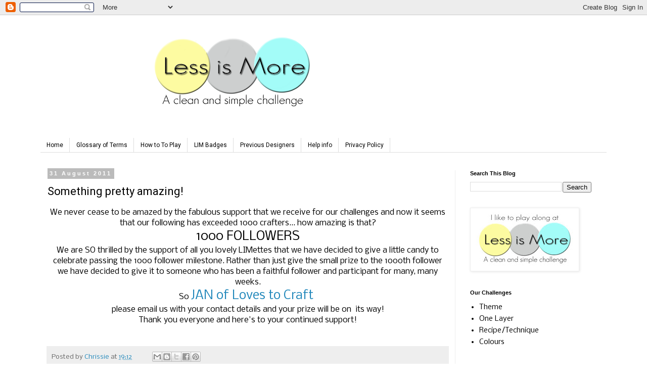

--- FILE ---
content_type: text/html; charset=UTF-8
request_url: https://simplylessismoore.blogspot.com/2011/08/something-pretty-amazing.html
body_size: 21944
content:
<!DOCTYPE html>
<html class='v2' dir='ltr' lang='en-GB'>
<head>
<link href='https://www.blogger.com/static/v1/widgets/335934321-css_bundle_v2.css' rel='stylesheet' type='text/css'/>
<meta content='width=1100' name='viewport'/>
<meta content='text/html; charset=UTF-8' http-equiv='Content-Type'/>
<meta content='blogger' name='generator'/>
<link href='https://simplylessismoore.blogspot.com/favicon.ico' rel='icon' type='image/x-icon'/>
<link href='http://simplylessismoore.blogspot.com/2011/08/something-pretty-amazing.html' rel='canonical'/>
<link rel="alternate" type="application/atom+xml" title="&quot;Less is More&quot; - Atom" href="https://simplylessismoore.blogspot.com/feeds/posts/default" />
<link rel="alternate" type="application/rss+xml" title="&quot;Less is More&quot; - RSS" href="https://simplylessismoore.blogspot.com/feeds/posts/default?alt=rss" />
<link rel="service.post" type="application/atom+xml" title="&quot;Less is More&quot; - Atom" href="https://www.blogger.com/feeds/2961803569126459362/posts/default" />

<link rel="alternate" type="application/atom+xml" title="&quot;Less is More&quot; - Atom" href="https://simplylessismoore.blogspot.com/feeds/8617476939572674171/comments/default" />
<!--Can't find substitution for tag [blog.ieCssRetrofitLinks]-->
<meta content='http://simplylessismoore.blogspot.com/2011/08/something-pretty-amazing.html' property='og:url'/>
<meta content='Something pretty amazing!' property='og:title'/>
<meta content='We never cease to be amazed by the fabulous support that we receive for our challenges and now it seems that our following has exceeded 1000...' property='og:description'/>
<title>"Less is More": Something pretty amazing!</title>
<style type='text/css'>@font-face{font-family:'Nobile';font-style:normal;font-weight:400;font-display:swap;src:url(//fonts.gstatic.com/s/nobile/v19/m8JTjflSeaOVl1iGXa3WWrZNblOD.woff2)format('woff2');unicode-range:U+0301,U+0400-045F,U+0490-0491,U+04B0-04B1,U+2116;}@font-face{font-family:'Nobile';font-style:normal;font-weight:400;font-display:swap;src:url(//fonts.gstatic.com/s/nobile/v19/m8JTjflSeaOVl1iGV63WWrZNblOD.woff2)format('woff2');unicode-range:U+0100-02BA,U+02BD-02C5,U+02C7-02CC,U+02CE-02D7,U+02DD-02FF,U+0304,U+0308,U+0329,U+1D00-1DBF,U+1E00-1E9F,U+1EF2-1EFF,U+2020,U+20A0-20AB,U+20AD-20C0,U+2113,U+2C60-2C7F,U+A720-A7FF;}@font-face{font-family:'Nobile';font-style:normal;font-weight:400;font-display:swap;src:url(//fonts.gstatic.com/s/nobile/v19/m8JTjflSeaOVl1iGWa3WWrZNbg.woff2)format('woff2');unicode-range:U+0000-00FF,U+0131,U+0152-0153,U+02BB-02BC,U+02C6,U+02DA,U+02DC,U+0304,U+0308,U+0329,U+2000-206F,U+20AC,U+2122,U+2191,U+2193,U+2212,U+2215,U+FEFF,U+FFFD;}@font-face{font-family:'Roboto';font-style:normal;font-weight:400;font-stretch:100%;font-display:swap;src:url(//fonts.gstatic.com/s/roboto/v50/KFOMCnqEu92Fr1ME7kSn66aGLdTylUAMQXC89YmC2DPNWubEbVmZiAr0klQmz24O0g.woff2)format('woff2');unicode-range:U+0460-052F,U+1C80-1C8A,U+20B4,U+2DE0-2DFF,U+A640-A69F,U+FE2E-FE2F;}@font-face{font-family:'Roboto';font-style:normal;font-weight:400;font-stretch:100%;font-display:swap;src:url(//fonts.gstatic.com/s/roboto/v50/KFOMCnqEu92Fr1ME7kSn66aGLdTylUAMQXC89YmC2DPNWubEbVmQiAr0klQmz24O0g.woff2)format('woff2');unicode-range:U+0301,U+0400-045F,U+0490-0491,U+04B0-04B1,U+2116;}@font-face{font-family:'Roboto';font-style:normal;font-weight:400;font-stretch:100%;font-display:swap;src:url(//fonts.gstatic.com/s/roboto/v50/KFOMCnqEu92Fr1ME7kSn66aGLdTylUAMQXC89YmC2DPNWubEbVmYiAr0klQmz24O0g.woff2)format('woff2');unicode-range:U+1F00-1FFF;}@font-face{font-family:'Roboto';font-style:normal;font-weight:400;font-stretch:100%;font-display:swap;src:url(//fonts.gstatic.com/s/roboto/v50/KFOMCnqEu92Fr1ME7kSn66aGLdTylUAMQXC89YmC2DPNWubEbVmXiAr0klQmz24O0g.woff2)format('woff2');unicode-range:U+0370-0377,U+037A-037F,U+0384-038A,U+038C,U+038E-03A1,U+03A3-03FF;}@font-face{font-family:'Roboto';font-style:normal;font-weight:400;font-stretch:100%;font-display:swap;src:url(//fonts.gstatic.com/s/roboto/v50/KFOMCnqEu92Fr1ME7kSn66aGLdTylUAMQXC89YmC2DPNWubEbVnoiAr0klQmz24O0g.woff2)format('woff2');unicode-range:U+0302-0303,U+0305,U+0307-0308,U+0310,U+0312,U+0315,U+031A,U+0326-0327,U+032C,U+032F-0330,U+0332-0333,U+0338,U+033A,U+0346,U+034D,U+0391-03A1,U+03A3-03A9,U+03B1-03C9,U+03D1,U+03D5-03D6,U+03F0-03F1,U+03F4-03F5,U+2016-2017,U+2034-2038,U+203C,U+2040,U+2043,U+2047,U+2050,U+2057,U+205F,U+2070-2071,U+2074-208E,U+2090-209C,U+20D0-20DC,U+20E1,U+20E5-20EF,U+2100-2112,U+2114-2115,U+2117-2121,U+2123-214F,U+2190,U+2192,U+2194-21AE,U+21B0-21E5,U+21F1-21F2,U+21F4-2211,U+2213-2214,U+2216-22FF,U+2308-230B,U+2310,U+2319,U+231C-2321,U+2336-237A,U+237C,U+2395,U+239B-23B7,U+23D0,U+23DC-23E1,U+2474-2475,U+25AF,U+25B3,U+25B7,U+25BD,U+25C1,U+25CA,U+25CC,U+25FB,U+266D-266F,U+27C0-27FF,U+2900-2AFF,U+2B0E-2B11,U+2B30-2B4C,U+2BFE,U+3030,U+FF5B,U+FF5D,U+1D400-1D7FF,U+1EE00-1EEFF;}@font-face{font-family:'Roboto';font-style:normal;font-weight:400;font-stretch:100%;font-display:swap;src:url(//fonts.gstatic.com/s/roboto/v50/KFOMCnqEu92Fr1ME7kSn66aGLdTylUAMQXC89YmC2DPNWubEbVn6iAr0klQmz24O0g.woff2)format('woff2');unicode-range:U+0001-000C,U+000E-001F,U+007F-009F,U+20DD-20E0,U+20E2-20E4,U+2150-218F,U+2190,U+2192,U+2194-2199,U+21AF,U+21E6-21F0,U+21F3,U+2218-2219,U+2299,U+22C4-22C6,U+2300-243F,U+2440-244A,U+2460-24FF,U+25A0-27BF,U+2800-28FF,U+2921-2922,U+2981,U+29BF,U+29EB,U+2B00-2BFF,U+4DC0-4DFF,U+FFF9-FFFB,U+10140-1018E,U+10190-1019C,U+101A0,U+101D0-101FD,U+102E0-102FB,U+10E60-10E7E,U+1D2C0-1D2D3,U+1D2E0-1D37F,U+1F000-1F0FF,U+1F100-1F1AD,U+1F1E6-1F1FF,U+1F30D-1F30F,U+1F315,U+1F31C,U+1F31E,U+1F320-1F32C,U+1F336,U+1F378,U+1F37D,U+1F382,U+1F393-1F39F,U+1F3A7-1F3A8,U+1F3AC-1F3AF,U+1F3C2,U+1F3C4-1F3C6,U+1F3CA-1F3CE,U+1F3D4-1F3E0,U+1F3ED,U+1F3F1-1F3F3,U+1F3F5-1F3F7,U+1F408,U+1F415,U+1F41F,U+1F426,U+1F43F,U+1F441-1F442,U+1F444,U+1F446-1F449,U+1F44C-1F44E,U+1F453,U+1F46A,U+1F47D,U+1F4A3,U+1F4B0,U+1F4B3,U+1F4B9,U+1F4BB,U+1F4BF,U+1F4C8-1F4CB,U+1F4D6,U+1F4DA,U+1F4DF,U+1F4E3-1F4E6,U+1F4EA-1F4ED,U+1F4F7,U+1F4F9-1F4FB,U+1F4FD-1F4FE,U+1F503,U+1F507-1F50B,U+1F50D,U+1F512-1F513,U+1F53E-1F54A,U+1F54F-1F5FA,U+1F610,U+1F650-1F67F,U+1F687,U+1F68D,U+1F691,U+1F694,U+1F698,U+1F6AD,U+1F6B2,U+1F6B9-1F6BA,U+1F6BC,U+1F6C6-1F6CF,U+1F6D3-1F6D7,U+1F6E0-1F6EA,U+1F6F0-1F6F3,U+1F6F7-1F6FC,U+1F700-1F7FF,U+1F800-1F80B,U+1F810-1F847,U+1F850-1F859,U+1F860-1F887,U+1F890-1F8AD,U+1F8B0-1F8BB,U+1F8C0-1F8C1,U+1F900-1F90B,U+1F93B,U+1F946,U+1F984,U+1F996,U+1F9E9,U+1FA00-1FA6F,U+1FA70-1FA7C,U+1FA80-1FA89,U+1FA8F-1FAC6,U+1FACE-1FADC,U+1FADF-1FAE9,U+1FAF0-1FAF8,U+1FB00-1FBFF;}@font-face{font-family:'Roboto';font-style:normal;font-weight:400;font-stretch:100%;font-display:swap;src:url(//fonts.gstatic.com/s/roboto/v50/KFOMCnqEu92Fr1ME7kSn66aGLdTylUAMQXC89YmC2DPNWubEbVmbiAr0klQmz24O0g.woff2)format('woff2');unicode-range:U+0102-0103,U+0110-0111,U+0128-0129,U+0168-0169,U+01A0-01A1,U+01AF-01B0,U+0300-0301,U+0303-0304,U+0308-0309,U+0323,U+0329,U+1EA0-1EF9,U+20AB;}@font-face{font-family:'Roboto';font-style:normal;font-weight:400;font-stretch:100%;font-display:swap;src:url(//fonts.gstatic.com/s/roboto/v50/KFOMCnqEu92Fr1ME7kSn66aGLdTylUAMQXC89YmC2DPNWubEbVmaiAr0klQmz24O0g.woff2)format('woff2');unicode-range:U+0100-02BA,U+02BD-02C5,U+02C7-02CC,U+02CE-02D7,U+02DD-02FF,U+0304,U+0308,U+0329,U+1D00-1DBF,U+1E00-1E9F,U+1EF2-1EFF,U+2020,U+20A0-20AB,U+20AD-20C0,U+2113,U+2C60-2C7F,U+A720-A7FF;}@font-face{font-family:'Roboto';font-style:normal;font-weight:400;font-stretch:100%;font-display:swap;src:url(//fonts.gstatic.com/s/roboto/v50/KFOMCnqEu92Fr1ME7kSn66aGLdTylUAMQXC89YmC2DPNWubEbVmUiAr0klQmz24.woff2)format('woff2');unicode-range:U+0000-00FF,U+0131,U+0152-0153,U+02BB-02BC,U+02C6,U+02DA,U+02DC,U+0304,U+0308,U+0329,U+2000-206F,U+20AC,U+2122,U+2191,U+2193,U+2212,U+2215,U+FEFF,U+FFFD;}</style>
<style id='page-skin-1' type='text/css'><!--
/*
-----------------------------------------------
Blogger Template Style
Name:     Simple
Designer: Blogger
URL:      www.blogger.com
----------------------------------------------- */
/* Content
----------------------------------------------- */
body {
font: normal normal 14px Nobile;
color: #000000;
background: #ffffff none repeat scroll top left;
padding: 0 0 0 0;
}
html body .region-inner {
min-width: 0;
max-width: 100%;
width: auto;
}
h2 {
font-size: 22px;
}
a:link {
text-decoration:none;
color: #2288bb;
}
a:visited {
text-decoration:none;
color: #888888;
}
a:hover {
text-decoration:underline;
color: #33aaff;
}
.body-fauxcolumn-outer .fauxcolumn-inner {
background: transparent none repeat scroll top left;
_background-image: none;
}
.body-fauxcolumn-outer .cap-top {
position: absolute;
z-index: 1;
height: 400px;
width: 100%;
}
.body-fauxcolumn-outer .cap-top .cap-left {
width: 100%;
background: transparent none repeat-x scroll top left;
_background-image: none;
}
.content-outer {
-moz-box-shadow: 0 0 0 rgba(0, 0, 0, .15);
-webkit-box-shadow: 0 0 0 rgba(0, 0, 0, .15);
-goog-ms-box-shadow: 0 0 0 #333333;
box-shadow: 0 0 0 rgba(0, 0, 0, .15);
margin-bottom: 1px;
}
.content-inner {
padding: 10px 40px;
}
.content-inner {
background-color: #ffffff;
}
/* Header
----------------------------------------------- */
.header-outer {
background: transparent none repeat-x scroll 0 -400px;
_background-image: none;
}
.Header h1 {
font: normal normal 40px 'Trebuchet MS',Trebuchet,Verdana,sans-serif;
color: #000000;
text-shadow: 0 0 0 rgba(0, 0, 0, .2);
}
.Header h1 a {
color: #000000;
}
.Header .description {
font-size: 18px;
color: #000000;
}
.header-inner .Header .titlewrapper {
padding: 22px 0;
}
.header-inner .Header .descriptionwrapper {
padding: 0 0;
}
/* Tabs
----------------------------------------------- */
.tabs-inner .section:first-child {
border-top: 0 solid #dddddd;
}
.tabs-inner .section:first-child ul {
margin-top: -1px;
border-top: 1px solid #dddddd;
border-left: 1px solid #dddddd;
border-right: 1px solid #dddddd;
}
.tabs-inner .widget ul {
background: transparent none repeat-x scroll 0 -800px;
_background-image: none;
border-bottom: 1px solid #dddddd;
margin-top: 0;
margin-left: -30px;
margin-right: -30px;
}
.tabs-inner .widget li a {
display: inline-block;
padding: .6em 1em;
font: normal normal 12px Roboto;
color: #000000;
border-left: 1px solid #ffffff;
border-right: 1px solid #dddddd;
}
.tabs-inner .widget li:first-child a {
border-left: none;
}
.tabs-inner .widget li.selected a, .tabs-inner .widget li a:hover {
color: #000000;
background-color: #eeeeee;
text-decoration: none;
}
/* Columns
----------------------------------------------- */
.main-outer {
border-top: 0 solid #EEEEEE;
}
.fauxcolumn-left-outer .fauxcolumn-inner {
border-right: 1px solid #EEEEEE;
}
.fauxcolumn-right-outer .fauxcolumn-inner {
border-left: 1px solid #EEEEEE;
}
/* Headings
----------------------------------------------- */
div.widget > h2,
div.widget h2.title {
margin: 0 0 1em 0;
font: normal bold 11px 'Trebuchet MS',Trebuchet,Verdana,sans-serif;
color: #000000;
}
/* Widgets
----------------------------------------------- */
.widget .zippy {
color: #999999;
text-shadow: 2px 2px 1px rgba(0, 0, 0, .1);
}
.widget .popular-posts ul {
list-style: none;
}
/* Posts
----------------------------------------------- */
h2.date-header {
font: normal bold 11px Arial, Tahoma, Helvetica, FreeSans, sans-serif;
}
.date-header span {
background-color: #bbbbbb;
color: #ffffff;
padding: 0.4em;
letter-spacing: 3px;
margin: inherit;
}
.main-inner {
padding-top: 35px;
padding-bottom: 65px;
}
.main-inner .column-center-inner {
padding: 0 0;
}
.main-inner .column-center-inner .section {
margin: 0 1em;
}
.post {
margin: 0 0 45px 0;
}
h3.post-title, .comments h4 {
font: normal normal 22px Roboto;
margin: .75em 0 0;
}
.post-body {
font-size: 110%;
line-height: 1.4;
position: relative;
}
.post-body img, .post-body .tr-caption-container, .Profile img, .Image img,
.BlogList .item-thumbnail img {
padding: 2px;
background: #ffffff;
border: 1px solid #eeeeee;
-moz-box-shadow: 1px 1px 5px rgba(0, 0, 0, .1);
-webkit-box-shadow: 1px 1px 5px rgba(0, 0, 0, .1);
box-shadow: 1px 1px 5px rgba(0, 0, 0, .1);
}
.post-body img, .post-body .tr-caption-container {
padding: 5px;
}
.post-body .tr-caption-container {
color: #000000;
}
.post-body .tr-caption-container img {
padding: 0;
background: transparent;
border: none;
-moz-box-shadow: 0 0 0 rgba(0, 0, 0, .1);
-webkit-box-shadow: 0 0 0 rgba(0, 0, 0, .1);
box-shadow: 0 0 0 rgba(0, 0, 0, .1);
}
.post-header {
margin: 0 0 1.5em;
line-height: 1.6;
font-size: 90%;
}
.post-footer {
margin: 20px -2px 0;
padding: 5px 10px;
color: #666666;
background-color: #eeeeee;
border-bottom: 1px solid #eeeeee;
line-height: 1.6;
font-size: 90%;
}
#comments .comment-author {
padding-top: 1.5em;
border-top: 1px solid #EEEEEE;
background-position: 0 1.5em;
}
#comments .comment-author:first-child {
padding-top: 0;
border-top: none;
}
.avatar-image-container {
margin: .2em 0 0;
}
#comments .avatar-image-container img {
border: 1px solid #eeeeee;
}
/* Comments
----------------------------------------------- */
.comments .comments-content .icon.blog-author {
background-repeat: no-repeat;
background-image: url([data-uri]);
}
.comments .comments-content .loadmore a {
border-top: 1px solid #999999;
border-bottom: 1px solid #999999;
}
.comments .comment-thread.inline-thread {
background-color: #eeeeee;
}
.comments .continue {
border-top: 2px solid #999999;
}
/* Accents
---------------------------------------------- */
.section-columns td.columns-cell {
border-left: 1px solid #EEEEEE;
}
.blog-pager {
background: transparent url(https://resources.blogblog.com/blogblog/data/1kt/simple/paging_dot.png) repeat-x scroll top center;
}
.blog-pager-older-link, .home-link,
.blog-pager-newer-link {
background-color: #ffffff;
padding: 5px;
}
.footer-outer {
border-top: 1px dashed #bbbbbb;
}
/* Mobile
----------------------------------------------- */
body.mobile  {
background-size: auto;
}
.mobile .body-fauxcolumn-outer {
background: transparent none repeat scroll top left;
}
.mobile .body-fauxcolumn-outer .cap-top {
background-size: 100% auto;
}
.mobile .content-outer {
-webkit-box-shadow: 0 0 3px rgba(0, 0, 0, .15);
box-shadow: 0 0 3px rgba(0, 0, 0, .15);
}
.mobile .tabs-inner .widget ul {
margin-left: 0;
margin-right: 0;
}
.mobile .post {
margin: 0;
}
.mobile .main-inner .column-center-inner .section {
margin: 0;
}
.mobile .date-header span {
padding: 0.1em 10px;
margin: 0 -10px;
}
.mobile h3.post-title {
margin: 0;
}
.mobile .blog-pager {
background: transparent none no-repeat scroll top center;
}
.mobile .footer-outer {
border-top: none;
}
.mobile .main-inner, .mobile .footer-inner {
background-color: #ffffff;
}
.mobile-index-contents {
color: #000000;
}
.mobile-link-button {
background-color: #2288bb;
}
.mobile-link-button a:link, .mobile-link-button a:visited {
color: #ffffff;
}
.mobile .tabs-inner .section:first-child {
border-top: none;
}
.mobile .tabs-inner .PageList .widget-content {
background-color: #eeeeee;
color: #000000;
border-top: 1px solid #dddddd;
border-bottom: 1px solid #dddddd;
}
.mobile .tabs-inner .PageList .widget-content .pagelist-arrow {
border-left: 1px solid #dddddd;
}

--></style>
<style id='template-skin-1' type='text/css'><!--
body {
min-width: 1200px;
}
.content-outer, .content-fauxcolumn-outer, .region-inner {
min-width: 1200px;
max-width: 1200px;
_width: 1200px;
}
.main-inner .columns {
padding-left: 0px;
padding-right: 300px;
}
.main-inner .fauxcolumn-center-outer {
left: 0px;
right: 300px;
/* IE6 does not respect left and right together */
_width: expression(this.parentNode.offsetWidth -
parseInt("0px") -
parseInt("300px") + 'px');
}
.main-inner .fauxcolumn-left-outer {
width: 0px;
}
.main-inner .fauxcolumn-right-outer {
width: 300px;
}
.main-inner .column-left-outer {
width: 0px;
right: 100%;
margin-left: -0px;
}
.main-inner .column-right-outer {
width: 300px;
margin-right: -300px;
}
#layout {
min-width: 0;
}
#layout .content-outer {
min-width: 0;
width: 800px;
}
#layout .region-inner {
min-width: 0;
width: auto;
}
body#layout div.add_widget {
padding: 8px;
}
body#layout div.add_widget a {
margin-left: 32px;
}
--></style>
<link href='https://www.blogger.com/dyn-css/authorization.css?targetBlogID=2961803569126459362&amp;zx=bfc5f619-d0f0-434d-ab7b-31e61e0a4fca' media='none' onload='if(media!=&#39;all&#39;)media=&#39;all&#39;' rel='stylesheet'/><noscript><link href='https://www.blogger.com/dyn-css/authorization.css?targetBlogID=2961803569126459362&amp;zx=bfc5f619-d0f0-434d-ab7b-31e61e0a4fca' rel='stylesheet'/></noscript>
<meta name='google-adsense-platform-account' content='ca-host-pub-1556223355139109'/>
<meta name='google-adsense-platform-domain' content='blogspot.com'/>

<link rel="stylesheet" href="https://fonts.googleapis.com/css2?display=swap&family=Libre+Baskerville"></head>
<body class='loading variant-simplysimple'>
<div class='navbar section' id='navbar' name='Navbar'><div class='widget Navbar' data-version='1' id='Navbar1'><script type="text/javascript">
    function setAttributeOnload(object, attribute, val) {
      if(window.addEventListener) {
        window.addEventListener('load',
          function(){ object[attribute] = val; }, false);
      } else {
        window.attachEvent('onload', function(){ object[attribute] = val; });
      }
    }
  </script>
<div id="navbar-iframe-container"></div>
<script type="text/javascript" src="https://apis.google.com/js/platform.js"></script>
<script type="text/javascript">
      gapi.load("gapi.iframes:gapi.iframes.style.bubble", function() {
        if (gapi.iframes && gapi.iframes.getContext) {
          gapi.iframes.getContext().openChild({
              url: 'https://www.blogger.com/navbar/2961803569126459362?po\x3d8617476939572674171\x26origin\x3dhttps://simplylessismoore.blogspot.com',
              where: document.getElementById("navbar-iframe-container"),
              id: "navbar-iframe"
          });
        }
      });
    </script><script type="text/javascript">
(function() {
var script = document.createElement('script');
script.type = 'text/javascript';
script.src = '//pagead2.googlesyndication.com/pagead/js/google_top_exp.js';
var head = document.getElementsByTagName('head')[0];
if (head) {
head.appendChild(script);
}})();
</script>
</div></div>
<div class='body-fauxcolumns'>
<div class='fauxcolumn-outer body-fauxcolumn-outer'>
<div class='cap-top'>
<div class='cap-left'></div>
<div class='cap-right'></div>
</div>
<div class='fauxborder-left'>
<div class='fauxborder-right'></div>
<div class='fauxcolumn-inner'>
</div>
</div>
<div class='cap-bottom'>
<div class='cap-left'></div>
<div class='cap-right'></div>
</div>
</div>
</div>
<div class='content'>
<div class='content-fauxcolumns'>
<div class='fauxcolumn-outer content-fauxcolumn-outer'>
<div class='cap-top'>
<div class='cap-left'></div>
<div class='cap-right'></div>
</div>
<div class='fauxborder-left'>
<div class='fauxborder-right'></div>
<div class='fauxcolumn-inner'>
</div>
</div>
<div class='cap-bottom'>
<div class='cap-left'></div>
<div class='cap-right'></div>
</div>
</div>
</div>
<div class='content-outer'>
<div class='content-cap-top cap-top'>
<div class='cap-left'></div>
<div class='cap-right'></div>
</div>
<div class='fauxborder-left content-fauxborder-left'>
<div class='fauxborder-right content-fauxborder-right'></div>
<div class='content-inner'>
<header>
<div class='header-outer'>
<div class='header-cap-top cap-top'>
<div class='cap-left'></div>
<div class='cap-right'></div>
</div>
<div class='fauxborder-left header-fauxborder-left'>
<div class='fauxborder-right header-fauxborder-right'></div>
<div class='region-inner header-inner'>
<div class='header section' id='header' name='Header'><div class='widget Header' data-version='1' id='Header1'>
<div id='header-inner'>
<a href='https://simplylessismoore.blogspot.com/' style='display: block'>
<img alt='"Less is More"' height='203px; ' id='Header1_headerimg' src='https://blogger.googleusercontent.com/img/b/R29vZ2xl/AVvXsEg8yChw0ChcxAP_2VVfV6WlMM3BvXmnuLWHRWz7Ns3iC-S2aG0AYC57F0RQ3x5MxJO3T4tVfD8slsRUKBsHbZ-zsihTPvxsEP0F26qkiMiMtUxKrUQl72kwXyZBL1hnpehz2az0IwtFZ7k/s752/Challenge+Header+with+white+space.png' style='display: block' width='752px; '/>
</a>
</div>
</div></div>
</div>
</div>
<div class='header-cap-bottom cap-bottom'>
<div class='cap-left'></div>
<div class='cap-right'></div>
</div>
</div>
</header>
<div class='tabs-outer'>
<div class='tabs-cap-top cap-top'>
<div class='cap-left'></div>
<div class='cap-right'></div>
</div>
<div class='fauxborder-left tabs-fauxborder-left'>
<div class='fauxborder-right tabs-fauxborder-right'></div>
<div class='region-inner tabs-inner'>
<div class='tabs no-items section' id='crosscol' name='Cross-column'></div>
<div class='tabs section' id='crosscol-overflow' name='Cross-Column 2'><div class='widget PageList' data-version='1' id='PageList1'>
<h2>Pages</h2>
<div class='widget-content'>
<ul>
<li>
<a href='https://simplylessismoore.blogspot.com/'>Home</a>
</li>
<li>
<a href='https://simplylessismoore.blogspot.com/p/glossary-of.html'>Glossary of Terms</a>
</li>
<li>
<a href='https://simplylessismoore.blogspot.com/p/blog-page.html'>How to To Play</a>
</li>
<li>
<a href='http://simplylessismoore.blogspot.com/p/lim-badges.html'>LIM Badges</a>
</li>
<li>
<a href='https://simplylessismoore.blogspot.com/p/former-dt-members.html'>Previous Designers</a>
</li>
<li>
<a href='https://simplylessismoore.blogspot.com/p/help-info.html'>Help info</a>
</li>
<li>
<a href='https://simplylessismoore.blogspot.com/p/challenge-entries-thoseentering-any.html'>Privacy Policy</a>
</li>
</ul>
<div class='clear'></div>
</div>
</div></div>
</div>
</div>
<div class='tabs-cap-bottom cap-bottom'>
<div class='cap-left'></div>
<div class='cap-right'></div>
</div>
</div>
<div class='main-outer'>
<div class='main-cap-top cap-top'>
<div class='cap-left'></div>
<div class='cap-right'></div>
</div>
<div class='fauxborder-left main-fauxborder-left'>
<div class='fauxborder-right main-fauxborder-right'></div>
<div class='region-inner main-inner'>
<div class='columns fauxcolumns'>
<div class='fauxcolumn-outer fauxcolumn-center-outer'>
<div class='cap-top'>
<div class='cap-left'></div>
<div class='cap-right'></div>
</div>
<div class='fauxborder-left'>
<div class='fauxborder-right'></div>
<div class='fauxcolumn-inner'>
</div>
</div>
<div class='cap-bottom'>
<div class='cap-left'></div>
<div class='cap-right'></div>
</div>
</div>
<div class='fauxcolumn-outer fauxcolumn-left-outer'>
<div class='cap-top'>
<div class='cap-left'></div>
<div class='cap-right'></div>
</div>
<div class='fauxborder-left'>
<div class='fauxborder-right'></div>
<div class='fauxcolumn-inner'>
</div>
</div>
<div class='cap-bottom'>
<div class='cap-left'></div>
<div class='cap-right'></div>
</div>
</div>
<div class='fauxcolumn-outer fauxcolumn-right-outer'>
<div class='cap-top'>
<div class='cap-left'></div>
<div class='cap-right'></div>
</div>
<div class='fauxborder-left'>
<div class='fauxborder-right'></div>
<div class='fauxcolumn-inner'>
</div>
</div>
<div class='cap-bottom'>
<div class='cap-left'></div>
<div class='cap-right'></div>
</div>
</div>
<!-- corrects IE6 width calculation -->
<div class='columns-inner'>
<div class='column-center-outer'>
<div class='column-center-inner'>
<div class='main section' id='main' name='Main'><div class='widget Blog' data-version='1' id='Blog1'>
<div class='blog-posts hfeed'>

          <div class="date-outer">
        
<h2 class='date-header'><span>31 August 2011</span></h2>

          <div class="date-posts">
        
<div class='post-outer'>
<div class='post hentry uncustomized-post-template' itemprop='blogPost' itemscope='itemscope' itemtype='http://schema.org/BlogPosting'>
<meta content='2961803569126459362' itemprop='blogId'/>
<meta content='8617476939572674171' itemprop='postId'/>
<a name='8617476939572674171'></a>
<h3 class='post-title entry-title' itemprop='name'>
Something pretty amazing!
</h3>
<div class='post-header'>
<div class='post-header-line-1'></div>
</div>
<div class='post-body entry-content' id='post-body-8617476939572674171' itemprop='description articleBody'>
<div style="text-align: center;">We never cease to be amazed by the fabulous support that we receive for our&nbsp;challenges and now it seems that our following has exceeded 1000 crafters... how amazing is that?</div><div style="text-align: center;"><span class="Apple-style-span" style="font-size: x-large;">1000 FOLLOWERS</span></div><div style="text-align: center;">We are SO thrilled by the support of all you lovely LIMettes that we have decided to give a little candy to celebrate passing the 1000 follower milestone. Rather than&nbsp;just&nbsp;give the small prize to the 1000th follower we have decided to give it to someone who has been a faithful follower and participant for many, many weeks.</div><div style="text-align: center;">So <span class="Apple-style-span" style="font-size: x-large;"><a href="http://janlovetocraft.blogspot.com/">JAN of Loves to Craft&nbsp;</a></span></div><div style="text-align: center;">please email us with your contact details and your prize will be on &nbsp;its way!</div><div style="text-align: center;">Thank you everyone and here's to your continued support!</div><div style="text-align: center;"><br />
</div>
<div style='clear: both;'></div>
</div>
<div class='post-footer'>
<div class='post-footer-line post-footer-line-1'>
<span class='post-author vcard'>
Posted by
<span class='fn' itemprop='author' itemscope='itemscope' itemtype='http://schema.org/Person'>
<meta content='https://www.blogger.com/profile/04155624052405745793' itemprop='url'/>
<a class='g-profile' href='https://www.blogger.com/profile/04155624052405745793' rel='author' title='author profile'>
<span itemprop='name'>Chrissie</span>
</a>
</span>
</span>
<span class='post-timestamp'>
at
<meta content='http://simplylessismoore.blogspot.com/2011/08/something-pretty-amazing.html' itemprop='url'/>
<a class='timestamp-link' href='https://simplylessismoore.blogspot.com/2011/08/something-pretty-amazing.html' rel='bookmark' title='permanent link'><abbr class='published' itemprop='datePublished' title='2011-08-31T19:12:00+10:00'>19:12</abbr></a>
</span>
<span class='post-comment-link'>
</span>
<span class='post-icons'>
</span>
<div class='post-share-buttons goog-inline-block'>
<a class='goog-inline-block share-button sb-email' href='https://www.blogger.com/share-post.g?blogID=2961803569126459362&postID=8617476939572674171&target=email' target='_blank' title='Email This'><span class='share-button-link-text'>Email This</span></a><a class='goog-inline-block share-button sb-blog' href='https://www.blogger.com/share-post.g?blogID=2961803569126459362&postID=8617476939572674171&target=blog' onclick='window.open(this.href, "_blank", "height=270,width=475"); return false;' target='_blank' title='BlogThis!'><span class='share-button-link-text'>BlogThis!</span></a><a class='goog-inline-block share-button sb-twitter' href='https://www.blogger.com/share-post.g?blogID=2961803569126459362&postID=8617476939572674171&target=twitter' target='_blank' title='Share to X'><span class='share-button-link-text'>Share to X</span></a><a class='goog-inline-block share-button sb-facebook' href='https://www.blogger.com/share-post.g?blogID=2961803569126459362&postID=8617476939572674171&target=facebook' onclick='window.open(this.href, "_blank", "height=430,width=640"); return false;' target='_blank' title='Share to Facebook'><span class='share-button-link-text'>Share to Facebook</span></a><a class='goog-inline-block share-button sb-pinterest' href='https://www.blogger.com/share-post.g?blogID=2961803569126459362&postID=8617476939572674171&target=pinterest' target='_blank' title='Share to Pinterest'><span class='share-button-link-text'>Share to Pinterest</span></a>
</div>
</div>
<div class='post-footer-line post-footer-line-2'>
<span class='post-labels'>
Labels:
<a href='https://simplylessismoore.blogspot.com/search/label/Candy' rel='tag'>Candy</a>
</span>
</div>
<div class='post-footer-line post-footer-line-3'>
<span class='post-location'>
</span>
</div>
</div>
</div>
<div class='comments' id='comments'>
<a name='comments'></a>
<h4>30 comments:</h4>
<div class='comments-content'>
<script async='async' src='' type='text/javascript'></script>
<script type='text/javascript'>
    (function() {
      var items = null;
      var msgs = null;
      var config = {};

// <![CDATA[
      var cursor = null;
      if (items && items.length > 0) {
        cursor = parseInt(items[items.length - 1].timestamp) + 1;
      }

      var bodyFromEntry = function(entry) {
        var text = (entry &&
                    ((entry.content && entry.content.$t) ||
                     (entry.summary && entry.summary.$t))) ||
            '';
        if (entry && entry.gd$extendedProperty) {
          for (var k in entry.gd$extendedProperty) {
            if (entry.gd$extendedProperty[k].name == 'blogger.contentRemoved') {
              return '<span class="deleted-comment">' + text + '</span>';
            }
          }
        }
        return text;
      }

      var parse = function(data) {
        cursor = null;
        var comments = [];
        if (data && data.feed && data.feed.entry) {
          for (var i = 0, entry; entry = data.feed.entry[i]; i++) {
            var comment = {};
            // comment ID, parsed out of the original id format
            var id = /blog-(\d+).post-(\d+)/.exec(entry.id.$t);
            comment.id = id ? id[2] : null;
            comment.body = bodyFromEntry(entry);
            comment.timestamp = Date.parse(entry.published.$t) + '';
            if (entry.author && entry.author.constructor === Array) {
              var auth = entry.author[0];
              if (auth) {
                comment.author = {
                  name: (auth.name ? auth.name.$t : undefined),
                  profileUrl: (auth.uri ? auth.uri.$t : undefined),
                  avatarUrl: (auth.gd$image ? auth.gd$image.src : undefined)
                };
              }
            }
            if (entry.link) {
              if (entry.link[2]) {
                comment.link = comment.permalink = entry.link[2].href;
              }
              if (entry.link[3]) {
                var pid = /.*comments\/default\/(\d+)\?.*/.exec(entry.link[3].href);
                if (pid && pid[1]) {
                  comment.parentId = pid[1];
                }
              }
            }
            comment.deleteclass = 'item-control blog-admin';
            if (entry.gd$extendedProperty) {
              for (var k in entry.gd$extendedProperty) {
                if (entry.gd$extendedProperty[k].name == 'blogger.itemClass') {
                  comment.deleteclass += ' ' + entry.gd$extendedProperty[k].value;
                } else if (entry.gd$extendedProperty[k].name == 'blogger.displayTime') {
                  comment.displayTime = entry.gd$extendedProperty[k].value;
                }
              }
            }
            comments.push(comment);
          }
        }
        return comments;
      };

      var paginator = function(callback) {
        if (hasMore()) {
          var url = config.feed + '?alt=json&v=2&orderby=published&reverse=false&max-results=50';
          if (cursor) {
            url += '&published-min=' + new Date(cursor).toISOString();
          }
          window.bloggercomments = function(data) {
            var parsed = parse(data);
            cursor = parsed.length < 50 ? null
                : parseInt(parsed[parsed.length - 1].timestamp) + 1
            callback(parsed);
            window.bloggercomments = null;
          }
          url += '&callback=bloggercomments';
          var script = document.createElement('script');
          script.type = 'text/javascript';
          script.src = url;
          document.getElementsByTagName('head')[0].appendChild(script);
        }
      };
      var hasMore = function() {
        return !!cursor;
      };
      var getMeta = function(key, comment) {
        if ('iswriter' == key) {
          var matches = !!comment.author
              && comment.author.name == config.authorName
              && comment.author.profileUrl == config.authorUrl;
          return matches ? 'true' : '';
        } else if ('deletelink' == key) {
          return config.baseUri + '/comment/delete/'
               + config.blogId + '/' + comment.id;
        } else if ('deleteclass' == key) {
          return comment.deleteclass;
        }
        return '';
      };

      var replybox = null;
      var replyUrlParts = null;
      var replyParent = undefined;

      var onReply = function(commentId, domId) {
        if (replybox == null) {
          // lazily cache replybox, and adjust to suit this style:
          replybox = document.getElementById('comment-editor');
          if (replybox != null) {
            replybox.height = '250px';
            replybox.style.display = 'block';
            replyUrlParts = replybox.src.split('#');
          }
        }
        if (replybox && (commentId !== replyParent)) {
          replybox.src = '';
          document.getElementById(domId).insertBefore(replybox, null);
          replybox.src = replyUrlParts[0]
              + (commentId ? '&parentID=' + commentId : '')
              + '#' + replyUrlParts[1];
          replyParent = commentId;
        }
      };

      var hash = (window.location.hash || '#').substring(1);
      var startThread, targetComment;
      if (/^comment-form_/.test(hash)) {
        startThread = hash.substring('comment-form_'.length);
      } else if (/^c[0-9]+$/.test(hash)) {
        targetComment = hash.substring(1);
      }

      // Configure commenting API:
      var configJso = {
        'maxDepth': config.maxThreadDepth
      };
      var provider = {
        'id': config.postId,
        'data': items,
        'loadNext': paginator,
        'hasMore': hasMore,
        'getMeta': getMeta,
        'onReply': onReply,
        'rendered': true,
        'initComment': targetComment,
        'initReplyThread': startThread,
        'config': configJso,
        'messages': msgs
      };

      var render = function() {
        if (window.goog && window.goog.comments) {
          var holder = document.getElementById('comment-holder');
          window.goog.comments.render(holder, provider);
        }
      };

      // render now, or queue to render when library loads:
      if (window.goog && window.goog.comments) {
        render();
      } else {
        window.goog = window.goog || {};
        window.goog.comments = window.goog.comments || {};
        window.goog.comments.loadQueue = window.goog.comments.loadQueue || [];
        window.goog.comments.loadQueue.push(render);
      }
    })();
// ]]>
  </script>
<div id='comment-holder'>
<div class="comment-thread toplevel-thread"><ol id="top-ra"><li class="comment" id="c8518941024102097710"><div class="avatar-image-container"><img src="//blogger.googleusercontent.com/img/b/R29vZ2xl/AVvXsEhBiSPqJ8gbiOQGpYTvd892CoA0-eX7t6womLGCO2fJ3JlV62R1sIoXEpq-qss0fQrfEBnc0VDn-LeA_7XS1nXKR7uV0OtGrK4sRyIJbPBibtrrWrJU2_-uYWfo1dR98A/s45-c/*" alt=""/></div><div class="comment-block"><div class="comment-header"><cite class="user"><a href="https://www.blogger.com/profile/09323902839923352075" rel="nofollow">Tara Cardwell</a></cite><span class="icon user "></span><span class="datetime secondary-text"><a rel="nofollow" href="https://simplylessismoore.blogspot.com/2011/08/something-pretty-amazing.html?showComment=1314783469547#c8518941024102097710">31 August 2011 at 19:37</a></span></div><p class="comment-content">Congrats on the success ladies - and congrats Jan.  Long may LIM grow :-)</p><span class="comment-actions secondary-text"><a class="comment-reply" target="_self" data-comment-id="8518941024102097710">Reply</a><span class="item-control blog-admin blog-admin pid-1839598502"><a target="_self" href="https://www.blogger.com/comment/delete/2961803569126459362/8518941024102097710">Delete</a></span></span></div><div class="comment-replies"><div id="c8518941024102097710-rt" class="comment-thread inline-thread hidden"><span class="thread-toggle thread-expanded"><span class="thread-arrow"></span><span class="thread-count"><a target="_self">Replies</a></span></span><ol id="c8518941024102097710-ra" class="thread-chrome thread-expanded"><div></div><div id="c8518941024102097710-continue" class="continue"><a class="comment-reply" target="_self" data-comment-id="8518941024102097710">Reply</a></div></ol></div></div><div class="comment-replybox-single" id="c8518941024102097710-ce"></div></li><li class="comment" id="c793711765997898191"><div class="avatar-image-container"><img src="//www.blogger.com/img/blogger_logo_round_35.png" alt=""/></div><div class="comment-block"><div class="comment-header"><cite class="user"><a href="https://www.blogger.com/profile/09474540523384141247" rel="nofollow">G Peplow</a></cite><span class="icon user "></span><span class="datetime secondary-text"><a rel="nofollow" href="https://simplylessismoore.blogspot.com/2011/08/something-pretty-amazing.html?showComment=1314783668208#c793711765997898191">31 August 2011 at 19:41</a></span></div><p class="comment-content">Brilliant, well done ladies on your 1000 followers! It&#39;s testament to your great challenges and your dedication to visiting all of us:0) Congrats to Jan, well done there:0) Gay xxx</p><span class="comment-actions secondary-text"><a class="comment-reply" target="_self" data-comment-id="793711765997898191">Reply</a><span class="item-control blog-admin blog-admin pid-656831049"><a target="_self" href="https://www.blogger.com/comment/delete/2961803569126459362/793711765997898191">Delete</a></span></span></div><div class="comment-replies"><div id="c793711765997898191-rt" class="comment-thread inline-thread hidden"><span class="thread-toggle thread-expanded"><span class="thread-arrow"></span><span class="thread-count"><a target="_self">Replies</a></span></span><ol id="c793711765997898191-ra" class="thread-chrome thread-expanded"><div></div><div id="c793711765997898191-continue" class="continue"><a class="comment-reply" target="_self" data-comment-id="793711765997898191">Reply</a></div></ol></div></div><div class="comment-replybox-single" id="c793711765997898191-ce"></div></li><li class="comment" id="c2339683898782331265"><div class="avatar-image-container"><img src="//blogger.googleusercontent.com/img/b/R29vZ2xl/AVvXsEgBmHXSwsW6FEoIBwR06SQFwWNAMgiTJLSsc29xItBbivKqhOe9iEG8ZGU8nspCICC1ox9rJ9AJHgnsflH5FQ44ishxJCiqYzM2gqVL1J7lHuYXlMy_nF_63H51QtQKuGU/s45-c/IMG_8849.jpg" alt=""/></div><div class="comment-block"><div class="comment-header"><cite class="user"><a href="https://www.blogger.com/profile/15992175106250231930" rel="nofollow">Charlotte</a></cite><span class="icon user "></span><span class="datetime secondary-text"><a rel="nofollow" href="https://simplylessismoore.blogspot.com/2011/08/something-pretty-amazing.html?showComment=1314785319903#c2339683898782331265">31 August 2011 at 20:08</a></span></div><p class="comment-content">Congrats on the 1000 followers!<br>I think Jan makes beautiful creations and totally deserves the price :)</p><span class="comment-actions secondary-text"><a class="comment-reply" target="_self" data-comment-id="2339683898782331265">Reply</a><span class="item-control blog-admin blog-admin pid-1377493259"><a target="_self" href="https://www.blogger.com/comment/delete/2961803569126459362/2339683898782331265">Delete</a></span></span></div><div class="comment-replies"><div id="c2339683898782331265-rt" class="comment-thread inline-thread hidden"><span class="thread-toggle thread-expanded"><span class="thread-arrow"></span><span class="thread-count"><a target="_self">Replies</a></span></span><ol id="c2339683898782331265-ra" class="thread-chrome thread-expanded"><div></div><div id="c2339683898782331265-continue" class="continue"><a class="comment-reply" target="_self" data-comment-id="2339683898782331265">Reply</a></div></ol></div></div><div class="comment-replybox-single" id="c2339683898782331265-ce"></div></li><li class="comment" id="c8254319192559951434"><div class="avatar-image-container"><img src="//1.bp.blogspot.com/-aVWTFCqwM2M/Wep800yBEgI/AAAAAAAATZU/mVCzDpHcxSgi6Y5YFxUuTXPduhwP6tzGACK4BGAYYCw/s35/056...Gemma%25252BHughes...Alnwick%25252Bcastle_%252525C2%252525A9%25252BPacific%25252BStudios%25252B-%25252BCopy.jpg" alt=""/></div><div class="comment-block"><div class="comment-header"><cite class="user"><a href="https://www.blogger.com/profile/11713948057407503172" rel="nofollow">Carol</a></cite><span class="icon user "></span><span class="datetime secondary-text"><a rel="nofollow" href="https://simplylessismoore.blogspot.com/2011/08/something-pretty-amazing.html?showComment=1314785666497#c8254319192559951434">31 August 2011 at 20:14</a></span></div><p class="comment-content">Well done ladies you deserve the success. Congrats to Jan too, your cards are always gorgeous. Carol x</p><span class="comment-actions secondary-text"><a class="comment-reply" target="_self" data-comment-id="8254319192559951434">Reply</a><span class="item-control blog-admin blog-admin pid-447196782"><a target="_self" href="https://www.blogger.com/comment/delete/2961803569126459362/8254319192559951434">Delete</a></span></span></div><div class="comment-replies"><div id="c8254319192559951434-rt" class="comment-thread inline-thread hidden"><span class="thread-toggle thread-expanded"><span class="thread-arrow"></span><span class="thread-count"><a target="_self">Replies</a></span></span><ol id="c8254319192559951434-ra" class="thread-chrome thread-expanded"><div></div><div id="c8254319192559951434-continue" class="continue"><a class="comment-reply" target="_self" data-comment-id="8254319192559951434">Reply</a></div></ol></div></div><div class="comment-replybox-single" id="c8254319192559951434-ce"></div></li><li class="comment" id="c7748367960421877803"><div class="avatar-image-container"><img src="//blogger.googleusercontent.com/img/b/R29vZ2xl/AVvXsEjWZufATkx9YJyWGxxeYYJt0vCgNrvoMZvGrNnOr6nNUgdd9I28ahuRqtM-cNzKH_nzLk7YTlomLef3eUYFWo4Aln6PNNl-xZqka0bow8S_9TJpgDD4uLSEDeriTYNZqvI/s45-c/Marja+fotoknip.jpg" alt=""/></div><div class="comment-block"><div class="comment-header"><cite class="user"><a href="https://www.blogger.com/profile/16528398171888015286" rel="nofollow">Marja&#39;s Stamp Addiction en Marja&#39;s Creativity</a></cite><span class="icon user "></span><span class="datetime secondary-text"><a rel="nofollow" href="https://simplylessismoore.blogspot.com/2011/08/something-pretty-amazing.html?showComment=1314787041806#c7748367960421877803">31 August 2011 at 20:37</a></span></div><p class="comment-content">Congrats on the 1000 followers. And Jan congratulations. <br>Greet<br>Marja</p><span class="comment-actions secondary-text"><a class="comment-reply" target="_self" data-comment-id="7748367960421877803">Reply</a><span class="item-control blog-admin blog-admin pid-759836056"><a target="_self" href="https://www.blogger.com/comment/delete/2961803569126459362/7748367960421877803">Delete</a></span></span></div><div class="comment-replies"><div id="c7748367960421877803-rt" class="comment-thread inline-thread hidden"><span class="thread-toggle thread-expanded"><span class="thread-arrow"></span><span class="thread-count"><a target="_self">Replies</a></span></span><ol id="c7748367960421877803-ra" class="thread-chrome thread-expanded"><div></div><div id="c7748367960421877803-continue" class="continue"><a class="comment-reply" target="_self" data-comment-id="7748367960421877803">Reply</a></div></ol></div></div><div class="comment-replybox-single" id="c7748367960421877803-ce"></div></li><li class="comment" id="c6165768546044182249"><div class="avatar-image-container"><img src="//2.bp.blogspot.com/_NWbeGnAYCrU/Spvt7qiqDOI/AAAAAAAAACI/mzbwFfuwieo/S45-s35/08-31-2009%2B03%253B52%253B08PM.BMP" alt=""/></div><div class="comment-block"><div class="comment-header"><cite class="user"><a href="https://www.blogger.com/profile/11011186652051411768" rel="nofollow">Lynne</a></cite><span class="icon user "></span><span class="datetime secondary-text"><a rel="nofollow" href="https://simplylessismoore.blogspot.com/2011/08/something-pretty-amazing.html?showComment=1314787523037#c6165768546044182249">31 August 2011 at 20:45</a></span></div><p class="comment-content">1000+ followers, says it all really doesn`t it? Well done ladies. Congrats to Jan too, well deserved.<br>Lynne xxx</p><span class="comment-actions secondary-text"><a class="comment-reply" target="_self" data-comment-id="6165768546044182249">Reply</a><span class="item-control blog-admin blog-admin pid-2123232644"><a target="_self" href="https://www.blogger.com/comment/delete/2961803569126459362/6165768546044182249">Delete</a></span></span></div><div class="comment-replies"><div id="c6165768546044182249-rt" class="comment-thread inline-thread hidden"><span class="thread-toggle thread-expanded"><span class="thread-arrow"></span><span class="thread-count"><a target="_self">Replies</a></span></span><ol id="c6165768546044182249-ra" class="thread-chrome thread-expanded"><div></div><div id="c6165768546044182249-continue" class="continue"><a class="comment-reply" target="_self" data-comment-id="6165768546044182249">Reply</a></div></ol></div></div><div class="comment-replybox-single" id="c6165768546044182249-ce"></div></li><li class="comment" id="c8370924702375316907"><div class="avatar-image-container"><img src="//blogger.googleusercontent.com/img/b/R29vZ2xl/AVvXsEiTv6LuZUdCLd04r35zzCzmljxl39Qk-csloWxIUzToBK7uVEWNc4koP42naK6yjRjwAMW78zLqo9hNosBX42yizLT_ghN4vHr2CFzjoGlXtbNDEL91oBv_vBBePTTdEQ/s45-c/66th+copy+frescoed.jpg" alt=""/></div><div class="comment-block"><div class="comment-header"><cite class="user"><a href="https://www.blogger.com/profile/09597258686034105492" rel="nofollow">Suzi B</a></cite><span class="icon user "></span><span class="datetime secondary-text"><a rel="nofollow" href="https://simplylessismoore.blogspot.com/2011/08/something-pretty-amazing.html?showComment=1314788385065#c8370924702375316907">31 August 2011 at 20:59</a></span></div><p class="comment-content">Congratulations ladies... it&#39;s an accolade to a wonderful challenge and your dedication to us!... visiting all!<br>Congrats to Jan.. well deserved.<br> Suzi B xx</p><span class="comment-actions secondary-text"><a class="comment-reply" target="_self" data-comment-id="8370924702375316907">Reply</a><span class="item-control blog-admin blog-admin pid-2115865510"><a target="_self" href="https://www.blogger.com/comment/delete/2961803569126459362/8370924702375316907">Delete</a></span></span></div><div class="comment-replies"><div id="c8370924702375316907-rt" class="comment-thread inline-thread hidden"><span class="thread-toggle thread-expanded"><span class="thread-arrow"></span><span class="thread-count"><a target="_self">Replies</a></span></span><ol id="c8370924702375316907-ra" class="thread-chrome thread-expanded"><div></div><div id="c8370924702375316907-continue" class="continue"><a class="comment-reply" target="_self" data-comment-id="8370924702375316907">Reply</a></div></ol></div></div><div class="comment-replybox-single" id="c8370924702375316907-ce"></div></li><li class="comment" id="c6602450714861807073"><div class="avatar-image-container"><img src="//1.bp.blogspot.com/-FRrV5ZGFFqk/Zfb8_BJwxYI/AAAAAAAAVhw/vj_dNCRHZzASVV-zXE7ouLivPb3K_qKFQCK4BGAYYCw/s35/thumbnail_IMG_1290.jpg" alt=""/></div><div class="comment-block"><div class="comment-header"><cite class="user"><a href="https://www.blogger.com/profile/00572069038451905220" rel="nofollow">Jan </a></cite><span class="icon user "></span><span class="datetime secondary-text"><a rel="nofollow" href="https://simplylessismoore.blogspot.com/2011/08/something-pretty-amazing.html?showComment=1314788595414#c6602450714861807073">31 August 2011 at 21:03</a></span></div><p class="comment-content">Many congratulations 1000 that is amazing. Thank you so much for the fab challenges &amp; thinking of me.<br>Thank you everyone for your good wishes.<br>xx Jan</p><span class="comment-actions secondary-text"><a class="comment-reply" target="_self" data-comment-id="6602450714861807073">Reply</a><span class="item-control blog-admin blog-admin pid-2144613610"><a target="_self" href="https://www.blogger.com/comment/delete/2961803569126459362/6602450714861807073">Delete</a></span></span></div><div class="comment-replies"><div id="c6602450714861807073-rt" class="comment-thread inline-thread hidden"><span class="thread-toggle thread-expanded"><span class="thread-arrow"></span><span class="thread-count"><a target="_self">Replies</a></span></span><ol id="c6602450714861807073-ra" class="thread-chrome thread-expanded"><div></div><div id="c6602450714861807073-continue" class="continue"><a class="comment-reply" target="_self" data-comment-id="6602450714861807073">Reply</a></div></ol></div></div><div class="comment-replybox-single" id="c6602450714861807073-ce"></div></li><li class="comment" id="c1123420924695132949"><div class="avatar-image-container"><img src="//blogger.googleusercontent.com/img/b/R29vZ2xl/AVvXsEhXGk4XKdhXVBz1Wa_SMdeTKdTRRG1ofu7ShNwmH7U-D_8Z4702b99HRb4fsKll3l9cIFAfICq-Yv9IfI9DrP-OPpJylgm27HH5F54GHx915LQHbYZT-Sq231Okg4RNfkA/s45-c/BILD0577.JPG" alt=""/></div><div class="comment-block"><div class="comment-header"><cite class="user"><a href="https://www.blogger.com/profile/04975528843359908449" rel="nofollow">Sandra H</a></cite><span class="icon user "></span><span class="datetime secondary-text"><a rel="nofollow" href="https://simplylessismoore.blogspot.com/2011/08/something-pretty-amazing.html?showComment=1314788816769#c1123420924695132949">31 August 2011 at 21:06</a></span></div><p class="comment-content">Many congratulations ladies and thank your for YOUR wonderful challenges:) Sandra H</p><span class="comment-actions secondary-text"><a class="comment-reply" target="_self" data-comment-id="1123420924695132949">Reply</a><span class="item-control blog-admin blog-admin pid-1740555295"><a target="_self" href="https://www.blogger.com/comment/delete/2961803569126459362/1123420924695132949">Delete</a></span></span></div><div class="comment-replies"><div id="c1123420924695132949-rt" class="comment-thread inline-thread hidden"><span class="thread-toggle thread-expanded"><span class="thread-arrow"></span><span class="thread-count"><a target="_self">Replies</a></span></span><ol id="c1123420924695132949-ra" class="thread-chrome thread-expanded"><div></div><div id="c1123420924695132949-continue" class="continue"><a class="comment-reply" target="_self" data-comment-id="1123420924695132949">Reply</a></div></ol></div></div><div class="comment-replybox-single" id="c1123420924695132949-ce"></div></li><li class="comment" id="c272447001765390463"><div class="avatar-image-container"><img src="//3.bp.blogspot.com/-qPz-I57BlNQ/ZZgVoH_YRzI/AAAAAAAAJvM/ofqbbPds5RwL4_11VybKsxHWfOqupUq8ACK4BGAYYCw/s35/Marianne_Vos.jpg" alt=""/></div><div class="comment-block"><div class="comment-header"><cite class="user"><a href="https://www.blogger.com/profile/11340912234685352663" rel="nofollow">Marianne</a></cite><span class="icon user "></span><span class="datetime secondary-text"><a rel="nofollow" href="https://simplylessismoore.blogspot.com/2011/08/something-pretty-amazing.html?showComment=1314788969497#c272447001765390463">31 August 2011 at 21:09</a></span></div><p class="comment-content">Well done ladies. I have not been a follower for long and have not been able to participate much so far, but I love your challenges. So I&#39;m not surprised you&#39;re attracting so many followers.<br>Congrats also to Jan! I&#39;ve just popped over to look at her work and it&#39;s stunning!</p><span class="comment-actions secondary-text"><a class="comment-reply" target="_self" data-comment-id="272447001765390463">Reply</a><span class="item-control blog-admin blog-admin pid-1232149297"><a target="_self" href="https://www.blogger.com/comment/delete/2961803569126459362/272447001765390463">Delete</a></span></span></div><div class="comment-replies"><div id="c272447001765390463-rt" class="comment-thread inline-thread hidden"><span class="thread-toggle thread-expanded"><span class="thread-arrow"></span><span class="thread-count"><a target="_self">Replies</a></span></span><ol id="c272447001765390463-ra" class="thread-chrome thread-expanded"><div></div><div id="c272447001765390463-continue" class="continue"><a class="comment-reply" target="_self" data-comment-id="272447001765390463">Reply</a></div></ol></div></div><div class="comment-replybox-single" id="c272447001765390463-ce"></div></li><li class="comment" id="c4493883600785468823"><div class="avatar-image-container"><img src="//blogger.googleusercontent.com/img/b/R29vZ2xl/AVvXsEiaAlw3_bnQLozPHmRjbTGJIG93QVgakt52TR_YGavVdbo5SjYH4prdFdhc1bWqitC3u3qspcfwq780HWQE7IQlx6BQ1CQsrcrWufy-ZLGDhJDxJo5pQGLZppS5sMyR9A/s45-c/000_0385.jpg" alt=""/></div><div class="comment-block"><div class="comment-header"><cite class="user"><a href="https://www.blogger.com/profile/02859620053852811983" rel="nofollow">TAM</a></cite><span class="icon user "></span><span class="datetime secondary-text"><a rel="nofollow" href="https://simplylessismoore.blogspot.com/2011/08/something-pretty-amazing.html?showComment=1314790011385#c4493883600785468823">31 August 2011 at 21:26</a></span></div><p class="comment-content">Congratulations, although if we all submitted an entry one week I think you might break blogger.<br>Well done Jan - a very worthy winner</p><span class="comment-actions secondary-text"><a class="comment-reply" target="_self" data-comment-id="4493883600785468823">Reply</a><span class="item-control blog-admin blog-admin pid-1767990823"><a target="_self" href="https://www.blogger.com/comment/delete/2961803569126459362/4493883600785468823">Delete</a></span></span></div><div class="comment-replies"><div id="c4493883600785468823-rt" class="comment-thread inline-thread hidden"><span class="thread-toggle thread-expanded"><span class="thread-arrow"></span><span class="thread-count"><a target="_self">Replies</a></span></span><ol id="c4493883600785468823-ra" class="thread-chrome thread-expanded"><div></div><div id="c4493883600785468823-continue" class="continue"><a class="comment-reply" target="_self" data-comment-id="4493883600785468823">Reply</a></div></ol></div></div><div class="comment-replybox-single" id="c4493883600785468823-ce"></div></li><li class="comment" id="c1257436586550191283"><div class="avatar-image-container"><img src="//blogger.googleusercontent.com/img/b/R29vZ2xl/AVvXsEiZZiRYX--exFSRMW2Mul3y55dxiMeUHQTC-97TVfRITY8lbZy6a4o4tBG6sIFkT2qRsN_2EP1DO4mc0kgOHXxDSjhLm-yTGGozJo87e4fsvmovLTT3LGQ0gPvsP7vKOA/s45-c/IMG_20211118_114447_247.jpg" alt=""/></div><div class="comment-block"><div class="comment-header"><cite class="user"><a href="https://www.blogger.com/profile/16030963525657807008" rel="nofollow">Seafield Jo</a></cite><span class="icon user "></span><span class="datetime secondary-text"><a rel="nofollow" href="https://simplylessismoore.blogspot.com/2011/08/something-pretty-amazing.html?showComment=1314791196408#c1257436586550191283">31 August 2011 at 21:46</a></span></div><p class="comment-content">Wow 1000 followers, that&#39;s brilliant.  And congratulations to Jan too, very well deserved. Jo x</p><span class="comment-actions secondary-text"><a class="comment-reply" target="_self" data-comment-id="1257436586550191283">Reply</a><span class="item-control blog-admin blog-admin pid-1706565053"><a target="_self" href="https://www.blogger.com/comment/delete/2961803569126459362/1257436586550191283">Delete</a></span></span></div><div class="comment-replies"><div id="c1257436586550191283-rt" class="comment-thread inline-thread hidden"><span class="thread-toggle thread-expanded"><span class="thread-arrow"></span><span class="thread-count"><a target="_self">Replies</a></span></span><ol id="c1257436586550191283-ra" class="thread-chrome thread-expanded"><div></div><div id="c1257436586550191283-continue" class="continue"><a class="comment-reply" target="_self" data-comment-id="1257436586550191283">Reply</a></div></ol></div></div><div class="comment-replybox-single" id="c1257436586550191283-ce"></div></li><li class="comment" id="c6653789967423331590"><div class="avatar-image-container"><img src="//blogger.googleusercontent.com/img/b/R29vZ2xl/AVvXsEjSRLjz40MS7HhwjQyC_gUL7YazrecyOl26OYTWuUFZf-eQtYpDfDm_0zchyvdsZI2YeM8hUWBCSb04SdonZpqlJtCOdcOYGpsE0gGjlHnG7uDthqkFmgd8m3sjzrdPBg/s45-c/369227_1178967091_1348949207_n.jpg" alt=""/></div><div class="comment-block"><div class="comment-header"><cite class="user"><a href="https://www.blogger.com/profile/11030703911112397338" rel="nofollow">Jo Street</a></cite><span class="icon user "></span><span class="datetime secondary-text"><a rel="nofollow" href="https://simplylessismoore.blogspot.com/2011/08/something-pretty-amazing.html?showComment=1314792541214#c6653789967423331590">31 August 2011 at 22:09</a></span></div><p class="comment-content">Congratulations on getting 1000 followers, and well done Jan!<br>Jo x</p><span class="comment-actions secondary-text"><a class="comment-reply" target="_self" data-comment-id="6653789967423331590">Reply</a><span class="item-control blog-admin blog-admin pid-198931744"><a target="_self" href="https://www.blogger.com/comment/delete/2961803569126459362/6653789967423331590">Delete</a></span></span></div><div class="comment-replies"><div id="c6653789967423331590-rt" class="comment-thread inline-thread hidden"><span class="thread-toggle thread-expanded"><span class="thread-arrow"></span><span class="thread-count"><a target="_self">Replies</a></span></span><ol id="c6653789967423331590-ra" class="thread-chrome thread-expanded"><div></div><div id="c6653789967423331590-continue" class="continue"><a class="comment-reply" target="_self" data-comment-id="6653789967423331590">Reply</a></div></ol></div></div><div class="comment-replybox-single" id="c6653789967423331590-ce"></div></li><li class="comment" id="c1153195272787876445"><div class="avatar-image-container"><img src="//www.blogger.com/img/blogger_logo_round_35.png" alt=""/></div><div class="comment-block"><div class="comment-header"><cite class="user"><a href="https://www.blogger.com/profile/17506999582667901021" rel="nofollow">Unknown</a></cite><span class="icon user "></span><span class="datetime secondary-text"><a rel="nofollow" href="https://simplylessismoore.blogspot.com/2011/08/something-pretty-amazing.html?showComment=1314795506522#c1153195272787876445">31 August 2011 at 22:58</a></span></div><p class="comment-content">Many congratulations to you both - you have made all us LIMettes look at how we craft differently so many thanks.  Keep up the great challenges.  Congratulations to Jan as well - enjoy.</p><span class="comment-actions secondary-text"><a class="comment-reply" target="_self" data-comment-id="1153195272787876445">Reply</a><span class="item-control blog-admin blog-admin pid-1666449121"><a target="_self" href="https://www.blogger.com/comment/delete/2961803569126459362/1153195272787876445">Delete</a></span></span></div><div class="comment-replies"><div id="c1153195272787876445-rt" class="comment-thread inline-thread hidden"><span class="thread-toggle thread-expanded"><span class="thread-arrow"></span><span class="thread-count"><a target="_self">Replies</a></span></span><ol id="c1153195272787876445-ra" class="thread-chrome thread-expanded"><div></div><div id="c1153195272787876445-continue" class="continue"><a class="comment-reply" target="_self" data-comment-id="1153195272787876445">Reply</a></div></ol></div></div><div class="comment-replybox-single" id="c1153195272787876445-ce"></div></li><li class="comment" id="c1986105583713204857"><div class="avatar-image-container"><img src="//blogger.googleusercontent.com/img/b/R29vZ2xl/AVvXsEgzrYGtIAkOUuPy9SbP6rVSidj-ZFDWU1PhbXOen0yAuiAiV5E45EXAwcMqaGW7AQkIwAzBOC5XZXQlvxKDOJ3mC9y9v0rlh1jMelXGfEOE2lcNHGbiDYFQiGEaWnbzWw/s45-c/12-26-14+Judy+IMG_0591.JPG" alt=""/></div><div class="comment-block"><div class="comment-header"><cite class="user"><a href="https://www.blogger.com/profile/13427245378191832243" rel="nofollow">Judy1223</a></cite><span class="icon user "></span><span class="datetime secondary-text"><a rel="nofollow" href="https://simplylessismoore.blogspot.com/2011/08/something-pretty-amazing.html?showComment=1314797226411#c1986105583713204857">31 August 2011 at 23:27</a></span></div><p class="comment-content">WOW, 1,000 followers!  I have a feeling that is just the beginning, ladies!  You are definitely on to something here!  Thanks for offering such fun challenges each week...so glad I found you!</p><span class="comment-actions secondary-text"><a class="comment-reply" target="_self" data-comment-id="1986105583713204857">Reply</a><span class="item-control blog-admin blog-admin pid-1942669301"><a target="_self" href="https://www.blogger.com/comment/delete/2961803569126459362/1986105583713204857">Delete</a></span></span></div><div class="comment-replies"><div id="c1986105583713204857-rt" class="comment-thread inline-thread hidden"><span class="thread-toggle thread-expanded"><span class="thread-arrow"></span><span class="thread-count"><a target="_self">Replies</a></span></span><ol id="c1986105583713204857-ra" class="thread-chrome thread-expanded"><div></div><div id="c1986105583713204857-continue" class="continue"><a class="comment-reply" target="_self" data-comment-id="1986105583713204857">Reply</a></div></ol></div></div><div class="comment-replybox-single" id="c1986105583713204857-ce"></div></li><li class="comment" id="c3802684840210682261"><div class="avatar-image-container"><img src="//www.blogger.com/img/blogger_logo_round_35.png" alt=""/></div><div class="comment-block"><div class="comment-header"><cite class="user"><a href="https://www.blogger.com/profile/02365979688937829374" rel="nofollow">Canonbury creations</a></cite><span class="icon user "></span><span class="datetime secondary-text"><a rel="nofollow" href="https://simplylessismoore.blogspot.com/2011/08/something-pretty-amazing.html?showComment=1314799957030#c3802684840210682261">1 September 2011 at 00:12</a></span></div><p class="comment-content">Congratulations Chrissie and Mandi on achieving over 1000 followers! It&#39;s a fantastic challenge blog and I&#39;m amazed at how you get around to commenting on all our entries and personally I love the constructive critiques:)Best wishes to Jan on her win, well deserved!</p><span class="comment-actions secondary-text"><a class="comment-reply" target="_self" data-comment-id="3802684840210682261">Reply</a><span class="item-control blog-admin blog-admin pid-693773497"><a target="_self" href="https://www.blogger.com/comment/delete/2961803569126459362/3802684840210682261">Delete</a></span></span></div><div class="comment-replies"><div id="c3802684840210682261-rt" class="comment-thread inline-thread hidden"><span class="thread-toggle thread-expanded"><span class="thread-arrow"></span><span class="thread-count"><a target="_self">Replies</a></span></span><ol id="c3802684840210682261-ra" class="thread-chrome thread-expanded"><div></div><div id="c3802684840210682261-continue" class="continue"><a class="comment-reply" target="_self" data-comment-id="3802684840210682261">Reply</a></div></ol></div></div><div class="comment-replybox-single" id="c3802684840210682261-ce"></div></li><li class="comment" id="c7001406741552401674"><div class="avatar-image-container"><img src="//3.bp.blogspot.com/-3_Jd-CQL_yA/ZLALOuCKAJI/AAAAAAABdBc/Uwcx2nuPxmg0SQzk0kLj8PIvxxliXLlMQCK4BGAYYCw/s35/20230713_152212.jpg" alt=""/></div><div class="comment-block"><div class="comment-header"><cite class="user"><a href="https://www.blogger.com/profile/14321893319926950229" rel="nofollow">Kathyk</a></cite><span class="icon user "></span><span class="datetime secondary-text"><a rel="nofollow" href="https://simplylessismoore.blogspot.com/2011/08/something-pretty-amazing.html?showComment=1314800402254#c7001406741552401674">1 September 2011 at 00:20</a></span></div><p class="comment-content">Congratulations on your 100th follower and well done to Jan on winning a prize ..... I look forward to Saturdays and the new LIM challenge each week<br><br>Kathyk</p><span class="comment-actions secondary-text"><a class="comment-reply" target="_self" data-comment-id="7001406741552401674">Reply</a><span class="item-control blog-admin blog-admin pid-1274209399"><a target="_self" href="https://www.blogger.com/comment/delete/2961803569126459362/7001406741552401674">Delete</a></span></span></div><div class="comment-replies"><div id="c7001406741552401674-rt" class="comment-thread inline-thread hidden"><span class="thread-toggle thread-expanded"><span class="thread-arrow"></span><span class="thread-count"><a target="_self">Replies</a></span></span><ol id="c7001406741552401674-ra" class="thread-chrome thread-expanded"><div></div><div id="c7001406741552401674-continue" class="continue"><a class="comment-reply" target="_self" data-comment-id="7001406741552401674">Reply</a></div></ol></div></div><div class="comment-replybox-single" id="c7001406741552401674-ce"></div></li><li class="comment" id="c8876832230888477018"><div class="avatar-image-container"><img src="//blogger.googleusercontent.com/img/b/R29vZ2xl/AVvXsEjPydcCJPrLyiyoYqSPFQ5teGw24kACFrsOvAiwgSeRDBklimpm9VBfrsAbQuXap2dWr3em20bskLCnncoGcI0rFJ-zfsXfIRQ73sI9cfNJ-6jMZMeuzJmx382SWxZESQ/s45-c/Avatar9-16-17.JPG" alt=""/></div><div class="comment-block"><div class="comment-header"><cite class="user"><a href="https://www.blogger.com/profile/11033196569629758956" rel="nofollow">Bonnie</a></cite><span class="icon user "></span><span class="datetime secondary-text"><a rel="nofollow" href="https://simplylessismoore.blogspot.com/2011/08/something-pretty-amazing.html?showComment=1314804283115#c8876832230888477018">1 September 2011 at 01:24</a></span></div><p class="comment-content">1000 followers! That&#39;s amazing! Best wishes to continued success with this challenge! It&#39;s the high spot of the week for many of us!</p><span class="comment-actions secondary-text"><a class="comment-reply" target="_self" data-comment-id="8876832230888477018">Reply</a><span class="item-control blog-admin blog-admin pid-868782936"><a target="_self" href="https://www.blogger.com/comment/delete/2961803569126459362/8876832230888477018">Delete</a></span></span></div><div class="comment-replies"><div id="c8876832230888477018-rt" class="comment-thread inline-thread hidden"><span class="thread-toggle thread-expanded"><span class="thread-arrow"></span><span class="thread-count"><a target="_self">Replies</a></span></span><ol id="c8876832230888477018-ra" class="thread-chrome thread-expanded"><div></div><div id="c8876832230888477018-continue" class="continue"><a class="comment-reply" target="_self" data-comment-id="8876832230888477018">Reply</a></div></ol></div></div><div class="comment-replybox-single" id="c8876832230888477018-ce"></div></li><li class="comment" id="c8703521219932620350"><div class="avatar-image-container"><img src="//www.blogger.com/img/blogger_logo_round_35.png" alt=""/></div><div class="comment-block"><div class="comment-header"><cite class="user"><a href="https://www.blogger.com/profile/17057849686973439797" rel="nofollow">Vicky Hayes</a></cite><span class="icon user "></span><span class="datetime secondary-text"><a rel="nofollow" href="https://simplylessismoore.blogspot.com/2011/08/something-pretty-amazing.html?showComment=1314809715161#c8703521219932620350">1 September 2011 at 02:55</a></span></div><p class="comment-content">Congratulations to you both and a huge thank you for your amazing contribution to the crafting community. I have no doubt that the 2000th follower is not too far in the future! Congratulations to Jan too! Vx</p><span class="comment-actions secondary-text"><a class="comment-reply" target="_self" data-comment-id="8703521219932620350">Reply</a><span class="item-control blog-admin blog-admin pid-2010360585"><a target="_self" href="https://www.blogger.com/comment/delete/2961803569126459362/8703521219932620350">Delete</a></span></span></div><div class="comment-replies"><div id="c8703521219932620350-rt" class="comment-thread inline-thread hidden"><span class="thread-toggle thread-expanded"><span class="thread-arrow"></span><span class="thread-count"><a target="_self">Replies</a></span></span><ol id="c8703521219932620350-ra" class="thread-chrome thread-expanded"><div></div><div id="c8703521219932620350-continue" class="continue"><a class="comment-reply" target="_self" data-comment-id="8703521219932620350">Reply</a></div></ol></div></div><div class="comment-replybox-single" id="c8703521219932620350-ce"></div></li><li class="comment" id="c4095037157185394069"><div class="avatar-image-container"><img src="//blogger.googleusercontent.com/img/b/R29vZ2xl/AVvXsEhZuHxxYkDvBT8tnyxX9MlQ5g_KyB7ALQ2dvDKsONNPi0YN1DYCFn1Z30zbfi_qtZj0NMNK6gQQcBmadm3KY4fVRrhOAcDjhx1EAdvzl-QhlH_uISrDRSCDb8YzDmq4xA/s45-c/profielfoto_blog.jpg" alt=""/></div><div class="comment-block"><div class="comment-header"><cite class="user"><a href="https://www.blogger.com/profile/09715032341745259825" rel="nofollow">Crealin</a></cite><span class="icon user "></span><span class="datetime secondary-text"><a rel="nofollow" href="https://simplylessismoore.blogspot.com/2011/08/something-pretty-amazing.html?showComment=1314811427884#c4095037157185394069">1 September 2011 at 03:23</a></span></div><p class="comment-content">Hi Chrissie and Mandi,<br><br>it&#39;s so deserved, you make less is more come to life.<br>Up to the next 1000 ;-)Go go go girls, LIM rocks!<br><br>Hugs,<br><br>Lins</p><span class="comment-actions secondary-text"><a class="comment-reply" target="_self" data-comment-id="4095037157185394069">Reply</a><span class="item-control blog-admin blog-admin pid-1415007250"><a target="_self" href="https://www.blogger.com/comment/delete/2961803569126459362/4095037157185394069">Delete</a></span></span></div><div class="comment-replies"><div id="c4095037157185394069-rt" class="comment-thread inline-thread hidden"><span class="thread-toggle thread-expanded"><span class="thread-arrow"></span><span class="thread-count"><a target="_self">Replies</a></span></span><ol id="c4095037157185394069-ra" class="thread-chrome thread-expanded"><div></div><div id="c4095037157185394069-continue" class="continue"><a class="comment-reply" target="_self" data-comment-id="4095037157185394069">Reply</a></div></ol></div></div><div class="comment-replybox-single" id="c4095037157185394069-ce"></div></li><li class="comment" id="c6444749780662414323"><div class="avatar-image-container"><img src="//resources.blogblog.com/img/blank.gif" alt=""/></div><div class="comment-block"><div class="comment-header"><cite class="user">Anonymous</cite><span class="icon user "></span><span class="datetime secondary-text"><a rel="nofollow" href="https://simplylessismoore.blogspot.com/2011/08/something-pretty-amazing.html?showComment=1314813067485#c6444749780662414323">1 September 2011 at 03:51</a></span></div><p class="comment-content">Fantastic!! Congratulations Chrissie and Mandi, what an amazing achievement in such a short time!! xx</p><span class="comment-actions secondary-text"><a class="comment-reply" target="_self" data-comment-id="6444749780662414323">Reply</a><span class="item-control blog-admin blog-admin pid-1224553338"><a target="_self" href="https://www.blogger.com/comment/delete/2961803569126459362/6444749780662414323">Delete</a></span></span></div><div class="comment-replies"><div id="c6444749780662414323-rt" class="comment-thread inline-thread hidden"><span class="thread-toggle thread-expanded"><span class="thread-arrow"></span><span class="thread-count"><a target="_self">Replies</a></span></span><ol id="c6444749780662414323-ra" class="thread-chrome thread-expanded"><div></div><div id="c6444749780662414323-continue" class="continue"><a class="comment-reply" target="_self" data-comment-id="6444749780662414323">Reply</a></div></ol></div></div><div class="comment-replybox-single" id="c6444749780662414323-ce"></div></li><li class="comment" id="c359485238035145056"><div class="avatar-image-container"><img src="//blogger.googleusercontent.com/img/b/R29vZ2xl/AVvXsEhTE3D0rjgFLdYUMK1KZScDovRyi2f9k6Ebzw5WQ_q6NjxI2VR7UuCkJngsbxVGvy1xs40_jl6G4vvQKnumVEL4P4P6pZILJ6INQYUKTX231V1sgv1HQ5TYGW5-YTX9ecM/s45-c/*" alt=""/></div><div class="comment-block"><div class="comment-header"><cite class="user"><a href="https://www.blogger.com/profile/10012466047679493396" rel="nofollow">Erica</a></cite><span class="icon user "></span><span class="datetime secondary-text"><a rel="nofollow" href="https://simplylessismoore.blogspot.com/2011/08/something-pretty-amazing.html?showComment=1314814108802#c359485238035145056">1 September 2011 at 04:08</a></span></div><p class="comment-content">I&#39;m not at all surprised. I saw thid day coming. You are lovely ladies..love your candid way of reigning us in for challenges...and you deserve the recognition. Long Live the LIMETTES!</p><span class="comment-actions secondary-text"><a class="comment-reply" target="_self" data-comment-id="359485238035145056">Reply</a><span class="item-control blog-admin blog-admin pid-307722673"><a target="_self" href="https://www.blogger.com/comment/delete/2961803569126459362/359485238035145056">Delete</a></span></span></div><div class="comment-replies"><div id="c359485238035145056-rt" class="comment-thread inline-thread hidden"><span class="thread-toggle thread-expanded"><span class="thread-arrow"></span><span class="thread-count"><a target="_self">Replies</a></span></span><ol id="c359485238035145056-ra" class="thread-chrome thread-expanded"><div></div><div id="c359485238035145056-continue" class="continue"><a class="comment-reply" target="_self" data-comment-id="359485238035145056">Reply</a></div></ol></div></div><div class="comment-replybox-single" id="c359485238035145056-ce"></div></li><li class="comment" id="c2993202489689870033"><div class="avatar-image-container"><img src="//blogger.googleusercontent.com/img/b/R29vZ2xl/AVvXsEhTE3D0rjgFLdYUMK1KZScDovRyi2f9k6Ebzw5WQ_q6NjxI2VR7UuCkJngsbxVGvy1xs40_jl6G4vvQKnumVEL4P4P6pZILJ6INQYUKTX231V1sgv1HQ5TYGW5-YTX9ecM/s45-c/*" alt=""/></div><div class="comment-block"><div class="comment-header"><cite class="user"><a href="https://www.blogger.com/profile/10012466047679493396" rel="nofollow">Erica</a></cite><span class="icon user "></span><span class="datetime secondary-text"><a rel="nofollow" href="https://simplylessismoore.blogspot.com/2011/08/something-pretty-amazing.html?showComment=1314814234236#c2993202489689870033">1 September 2011 at 04:10</a></span></div><p class="comment-content">Hmmm, kinda need to re-think/edit the word &quot;reign&quot;. I meant that you keep us on track with the challenge requirements and lovingly guide us where appropriate.</p><span class="comment-actions secondary-text"><a class="comment-reply" target="_self" data-comment-id="2993202489689870033">Reply</a><span class="item-control blog-admin blog-admin pid-307722673"><a target="_self" href="https://www.blogger.com/comment/delete/2961803569126459362/2993202489689870033">Delete</a></span></span></div><div class="comment-replies"><div id="c2993202489689870033-rt" class="comment-thread inline-thread hidden"><span class="thread-toggle thread-expanded"><span class="thread-arrow"></span><span class="thread-count"><a target="_self">Replies</a></span></span><ol id="c2993202489689870033-ra" class="thread-chrome thread-expanded"><div></div><div id="c2993202489689870033-continue" class="continue"><a class="comment-reply" target="_self" data-comment-id="2993202489689870033">Reply</a></div></ol></div></div><div class="comment-replybox-single" id="c2993202489689870033-ce"></div></li><li class="comment" id="c7942896794685968048"><div class="avatar-image-container"><img src="//4.bp.blogspot.com/-yBverOjrYJ0/XCychgpPPAI/AAAAAAAACqY/PWUVctN52Lwq-5pXVAHufev_ojRPYfVFQCK4BGAYYCw/s35/gshot2013.jpg" alt=""/></div><div class="comment-block"><div class="comment-header"><cite class="user"><a href="https://www.blogger.com/profile/12824620353375049645" rel="nofollow">GinaA</a></cite><span class="icon user "></span><span class="datetime secondary-text"><a rel="nofollow" href="https://simplylessismoore.blogspot.com/2011/08/something-pretty-amazing.html?showComment=1314815331409#c7942896794685968048">1 September 2011 at 04:28</a></span></div><p class="comment-content">You deserve to have so many followers, this is a super site.  congratulations Jan</p><span class="comment-actions secondary-text"><a class="comment-reply" target="_self" data-comment-id="7942896794685968048">Reply</a><span class="item-control blog-admin blog-admin pid-1938822124"><a target="_self" href="https://www.blogger.com/comment/delete/2961803569126459362/7942896794685968048">Delete</a></span></span></div><div class="comment-replies"><div id="c7942896794685968048-rt" class="comment-thread inline-thread hidden"><span class="thread-toggle thread-expanded"><span class="thread-arrow"></span><span class="thread-count"><a target="_self">Replies</a></span></span><ol id="c7942896794685968048-ra" class="thread-chrome thread-expanded"><div></div><div id="c7942896794685968048-continue" class="continue"><a class="comment-reply" target="_self" data-comment-id="7942896794685968048">Reply</a></div></ol></div></div><div class="comment-replybox-single" id="c7942896794685968048-ce"></div></li><li class="comment" id="c4346462278568791559"><div class="avatar-image-container"><img src="//3.bp.blogspot.com/-UHu1m85I5lU/UxukvMfJP6I/AAAAAAAADig/Xe2VucuoVoE/s35/*" alt=""/></div><div class="comment-block"><div class="comment-header"><cite class="user"><a href="https://www.blogger.com/profile/12166979478890878852" rel="nofollow">Sally</a></cite><span class="icon user "></span><span class="datetime secondary-text"><a rel="nofollow" href="https://simplylessismoore.blogspot.com/2011/08/something-pretty-amazing.html?showComment=1314822963688#c4346462278568791559">1 September 2011 at 06:36</a></span></div><p class="comment-content">Huge congrats on so many followers &amp; may your success continue to grow. <br>Sally x</p><span class="comment-actions secondary-text"><a class="comment-reply" target="_self" data-comment-id="4346462278568791559">Reply</a><span class="item-control blog-admin blog-admin pid-370936771"><a target="_self" href="https://www.blogger.com/comment/delete/2961803569126459362/4346462278568791559">Delete</a></span></span></div><div class="comment-replies"><div id="c4346462278568791559-rt" class="comment-thread inline-thread hidden"><span class="thread-toggle thread-expanded"><span class="thread-arrow"></span><span class="thread-count"><a target="_self">Replies</a></span></span><ol id="c4346462278568791559-ra" class="thread-chrome thread-expanded"><div></div><div id="c4346462278568791559-continue" class="continue"><a class="comment-reply" target="_self" data-comment-id="4346462278568791559">Reply</a></div></ol></div></div><div class="comment-replybox-single" id="c4346462278568791559-ce"></div></li><li class="comment" id="c1778830363748450612"><div class="avatar-image-container"><img src="//blogger.googleusercontent.com/img/b/R29vZ2xl/AVvXsEgl9C_khY9yFzhB5jPsrVHYiMvySfRrKBB5GrNj62irW0brwubpC4USn0m4oT0JXfT9UTrmerdK5UVB63ERtofS-DcBlgjs7kmbrgf2Ze7tfI9Rzcg78dFexbyBO7iWhw/s45-c/IMAG0183.jpg" alt=""/></div><div class="comment-block"><div class="comment-header"><cite class="user"><a href="https://www.blogger.com/profile/08712348378913608366" rel="nofollow">Beryl K</a></cite><span class="icon user "></span><span class="datetime secondary-text"><a rel="nofollow" href="https://simplylessismoore.blogspot.com/2011/08/something-pretty-amazing.html?showComment=1314826798578#c1778830363748450612">1 September 2011 at 07:39</a></span></div><p class="comment-content">Congratulations to you both, it&#39;s a great challenge site.  Congratulations also to Jan, <br>Beryl x</p><span class="comment-actions secondary-text"><a class="comment-reply" target="_self" data-comment-id="1778830363748450612">Reply</a><span class="item-control blog-admin blog-admin pid-1026207871"><a target="_self" href="https://www.blogger.com/comment/delete/2961803569126459362/1778830363748450612">Delete</a></span></span></div><div class="comment-replies"><div id="c1778830363748450612-rt" class="comment-thread inline-thread hidden"><span class="thread-toggle thread-expanded"><span class="thread-arrow"></span><span class="thread-count"><a target="_self">Replies</a></span></span><ol id="c1778830363748450612-ra" class="thread-chrome thread-expanded"><div></div><div id="c1778830363748450612-continue" class="continue"><a class="comment-reply" target="_self" data-comment-id="1778830363748450612">Reply</a></div></ol></div></div><div class="comment-replybox-single" id="c1778830363748450612-ce"></div></li><li class="comment" id="c9029411811745553709"><div class="avatar-image-container"><img src="//blogger.googleusercontent.com/img/b/R29vZ2xl/AVvXsEgawuJQRVQKJveaGQaiRErch0H9DkDWjy-eJ7lxPNuCs5DSSTazzL0H4_ejgpy_TKDkWC-yyaKooGfYi8bIDhl4SOwYr5uBGZu87x-0uIJP6qNQ_eBSE1T0R70Hmo0UVAQ/s45-c/*" alt=""/></div><div class="comment-block"><div class="comment-header"><cite class="user"><a href="https://www.blogger.com/profile/04775730618873226561" rel="nofollow">Jenny</a></cite><span class="icon user "></span><span class="datetime secondary-text"><a rel="nofollow" href="https://simplylessismoore.blogspot.com/2011/08/something-pretty-amazing.html?showComment=1314827237599#c9029411811745553709">1 September 2011 at 07:47</a></span></div><p class="comment-content">Whoot whoot...I&#39;m not surprised at all it&#39;s a brilliant challenge blog and congrats to Jan...well deserved recognition (applaud)<br>Jenny x</p><span class="comment-actions secondary-text"><a class="comment-reply" target="_self" data-comment-id="9029411811745553709">Reply</a><span class="item-control blog-admin blog-admin pid-2009028522"><a target="_self" href="https://www.blogger.com/comment/delete/2961803569126459362/9029411811745553709">Delete</a></span></span></div><div class="comment-replies"><div id="c9029411811745553709-rt" class="comment-thread inline-thread hidden"><span class="thread-toggle thread-expanded"><span class="thread-arrow"></span><span class="thread-count"><a target="_self">Replies</a></span></span><ol id="c9029411811745553709-ra" class="thread-chrome thread-expanded"><div></div><div id="c9029411811745553709-continue" class="continue"><a class="comment-reply" target="_self" data-comment-id="9029411811745553709">Reply</a></div></ol></div></div><div class="comment-replybox-single" id="c9029411811745553709-ce"></div></li><li class="comment" id="c7170709510735717743"><div class="avatar-image-container"><img src="//blogger.googleusercontent.com/img/b/R29vZ2xl/AVvXsEiJik9G8oIJcvro9XaaNfYtPEDbf6uQRxRDj_eRrnh9BCIU0wy9qF2Ek2bALQBFG9sOdiD7LOsdy0cLJWLhUs72le8d5eNJsFVN5WyOTUhIouWkN2iap8ef2nzg8HOUpA/s45-c/*" alt=""/></div><div class="comment-block"><div class="comment-header"><cite class="user"><a href="https://www.blogger.com/profile/13959635766548376107" rel="nofollow">Lynne K</a></cite><span class="icon user "></span><span class="datetime secondary-text"><a rel="nofollow" href="https://simplylessismoore.blogspot.com/2011/08/something-pretty-amazing.html?showComment=1314866037936#c7170709510735717743">1 September 2011 at 18:33</a></span></div><p class="comment-content">Brilliant but not at all surprising - it&#39;s such a great challenge! Well done to Jan too. I can&#39;t wait until I&#39;ve got the time to join in again - busy moving house at the moment!<br><br>Lynne x</p><span class="comment-actions secondary-text"><a class="comment-reply" target="_self" data-comment-id="7170709510735717743">Reply</a><span class="item-control blog-admin blog-admin pid-652942717"><a target="_self" href="https://www.blogger.com/comment/delete/2961803569126459362/7170709510735717743">Delete</a></span></span></div><div class="comment-replies"><div id="c7170709510735717743-rt" class="comment-thread inline-thread hidden"><span class="thread-toggle thread-expanded"><span class="thread-arrow"></span><span class="thread-count"><a target="_self">Replies</a></span></span><ol id="c7170709510735717743-ra" class="thread-chrome thread-expanded"><div></div><div id="c7170709510735717743-continue" class="continue"><a class="comment-reply" target="_self" data-comment-id="7170709510735717743">Reply</a></div></ol></div></div><div class="comment-replybox-single" id="c7170709510735717743-ce"></div></li><li class="comment" id="c5146815993190376117"><div class="avatar-image-container"><img src="//blogger.googleusercontent.com/img/b/R29vZ2xl/AVvXsEj04YRjzYXEbwotVpr9GOtwoHFYm0MEZ4xxQ8l2Cm3LAM3AHrhtxqbSF1KR4R42LkDYHpyfNp7Mno5fOxJZWMQo9vp7FIe0AYa5kPOuEcdUE-osqKdeZz1Px1eK1RfCYg/s45-c/*" alt=""/></div><div class="comment-block"><div class="comment-header"><cite class="user"><a href="https://www.blogger.com/profile/13037964739624745282" rel="nofollow">Viv</a></cite><span class="icon user "></span><span class="datetime secondary-text"><a rel="nofollow" href="https://simplylessismoore.blogspot.com/2011/08/something-pretty-amazing.html?showComment=1314891125453#c5146815993190376117">2 September 2011 at 01:32</a></span></div><p class="comment-content">Many congrats Chrissie and Mandi, not surprisd by it either! well done to Jan too :O) Viv xx</p><span class="comment-actions secondary-text"><a class="comment-reply" target="_self" data-comment-id="5146815993190376117">Reply</a><span class="item-control blog-admin blog-admin pid-1142059083"><a target="_self" href="https://www.blogger.com/comment/delete/2961803569126459362/5146815993190376117">Delete</a></span></span></div><div class="comment-replies"><div id="c5146815993190376117-rt" class="comment-thread inline-thread hidden"><span class="thread-toggle thread-expanded"><span class="thread-arrow"></span><span class="thread-count"><a target="_self">Replies</a></span></span><ol id="c5146815993190376117-ra" class="thread-chrome thread-expanded"><div></div><div id="c5146815993190376117-continue" class="continue"><a class="comment-reply" target="_self" data-comment-id="5146815993190376117">Reply</a></div></ol></div></div><div class="comment-replybox-single" id="c5146815993190376117-ce"></div></li><li class="comment" id="c1275713088275644288"><div class="avatar-image-container"><img src="//resources.blogblog.com/img/blank.gif" alt=""/></div><div class="comment-block"><div class="comment-header"><cite class="user">Anonymous</cite><span class="icon user "></span><span class="datetime secondary-text"><a rel="nofollow" href="https://simplylessismoore.blogspot.com/2011/08/something-pretty-amazing.html?showComment=1314908266297#c1275713088275644288">2 September 2011 at 06:17</a></span></div><p class="comment-content">Excellent idea to reward fidelity!<br>Congratulations Mandi and Chrissie for your wonderful blog, and congratulations also to Jan.<br>Blessings and much success for all!<br>From El Salvador, Central America<br>Flor DToscana</p><span class="comment-actions secondary-text"><a class="comment-reply" target="_self" data-comment-id="1275713088275644288">Reply</a><span class="item-control blog-admin blog-admin pid-1224553338"><a target="_self" href="https://www.blogger.com/comment/delete/2961803569126459362/1275713088275644288">Delete</a></span></span></div><div class="comment-replies"><div id="c1275713088275644288-rt" class="comment-thread inline-thread hidden"><span class="thread-toggle thread-expanded"><span class="thread-arrow"></span><span class="thread-count"><a target="_self">Replies</a></span></span><ol id="c1275713088275644288-ra" class="thread-chrome thread-expanded"><div></div><div id="c1275713088275644288-continue" class="continue"><a class="comment-reply" target="_self" data-comment-id="1275713088275644288">Reply</a></div></ol></div></div><div class="comment-replybox-single" id="c1275713088275644288-ce"></div></li></ol><div id="top-continue" class="continue"><a class="comment-reply" target="_self">Add comment</a></div><div class="comment-replybox-thread" id="top-ce"></div><div class="loadmore hidden" data-post-id="8617476939572674171"><a target="_self">Load more...</a></div></div>
</div>
</div>
<p class='comment-footer'>
<div class='comment-form'>
<a name='comment-form'></a>
<p>PLEASE NOTE: SPAM COMMENTS WILL NEVER BE PUBLISHED!<br /><br />Thank you for your support and encouraging messages. We love to see you on our personal blogs too.<br /><br />In line with new Data Protection legislation (GDPR) by commenting you do so in the knowledge that your name and comment are visible to all who visit this blog and thereby consent to the use of that personal information for that specific purpose.<br /></p>
<a href='https://www.blogger.com/comment/frame/2961803569126459362?po=8617476939572674171&hl=en-GB&saa=85391&origin=https://simplylessismoore.blogspot.com' id='comment-editor-src'></a>
<iframe allowtransparency='true' class='blogger-iframe-colorize blogger-comment-from-post' frameborder='0' height='410px' id='comment-editor' name='comment-editor' src='' width='100%'></iframe>
<script src='https://www.blogger.com/static/v1/jsbin/2830521187-comment_from_post_iframe.js' type='text/javascript'></script>
<script type='text/javascript'>
      BLOG_CMT_createIframe('https://www.blogger.com/rpc_relay.html');
    </script>
</div>
</p>
<div id='backlinks-container'>
<div id='Blog1_backlinks-container'>
</div>
</div>
</div>
</div>

        </div></div>
      
</div>
<div class='blog-pager' id='blog-pager'>
<span id='blog-pager-newer-link'>
<a class='blog-pager-newer-link' href='https://simplylessismoore.blogspot.com/2011/09/week-31-colour.html' id='Blog1_blog-pager-newer-link' title='Newer Post'>Newer Post</a>
</span>
<span id='blog-pager-older-link'>
<a class='blog-pager-older-link' href='https://simplylessismoore.blogspot.com/2011/08/week-30-recipe.html' id='Blog1_blog-pager-older-link' title='Older Post'>Older Post</a>
</span>
<a class='home-link' href='https://simplylessismoore.blogspot.com/'>Home</a>
</div>
<div class='clear'></div>
<div class='post-feeds'>
<div class='feed-links'>
Subscribe to:
<a class='feed-link' href='https://simplylessismoore.blogspot.com/feeds/8617476939572674171/comments/default' target='_blank' type='application/atom+xml'>Post Comments (Atom)</a>
</div>
</div>
</div></div>
</div>
</div>
<div class='column-left-outer'>
<div class='column-left-inner'>
<aside>
</aside>
</div>
</div>
<div class='column-right-outer'>
<div class='column-right-inner'>
<aside>
<div class='sidebar section' id='sidebar-right-1'><div class='widget BlogSearch' data-version='1' id='BlogSearch1'>
<h2 class='title'>Search This Blog</h2>
<div class='widget-content'>
<div id='BlogSearch1_form'>
<form action='https://simplylessismoore.blogspot.com/search' class='gsc-search-box' target='_top'>
<table cellpadding='0' cellspacing='0' class='gsc-search-box'>
<tbody>
<tr>
<td class='gsc-input'>
<input autocomplete='off' class='gsc-input' name='q' size='10' title='search' type='text' value=''/>
</td>
<td class='gsc-search-button'>
<input class='gsc-search-button' title='search' type='submit' value='Search'/>
</td>
</tr>
</tbody>
</table>
</form>
</div>
</div>
<div class='clear'></div>
</div><div class='widget Image' data-version='1' id='Image1'>
<div class='widget-content'>
<img alt='' height='120' id='Image1_img' src='https://blogger.googleusercontent.com/img/b/R29vZ2xl/AVvXsEh7aLvRP7T2DZ0rHtkIEtZgjZ3BlJT7jf3-t932HoxE5O9ykgvfW-dQwxDZxSnEG3T0ttQVyaZE-l6RVMV-3m9EWSXPCdnfmQ4Ibb5waXxlF8LRlG16k9taKKawqqg39OSH6gzpNp38Yg64/s210/LIM+logo+I+play+along+at+final.jpg' width='210'/>
<br/>
</div>
<div class='clear'></div>
</div><div class='widget TextList' data-version='1' id='TextList1'>
<h2>Our Challenges</h2>
<div class='widget-content'>
<ul>
<li>Theme</li>
<li>One Layer</li>
<li>Recipe/Technique</li>
<li>Colours</li>
</ul>
<div class='clear'></div>
</div>
</div><div class='widget Text' data-version='1' id='Text1'>
<h2 class='title'>Challenge Guidelines</h2>
<div class='widget-content'>
Before entering our challenges please visit our 'How to Play' page and our 'Glossary of Terms' page
</div>
<div class='clear'></div>
</div><div class='widget Followers' data-version='1' id='Followers1'>
<h2 class='title'>LIMettes</h2>
<div class='widget-content'>
<div id='Followers1-wrapper'>
<div style='margin-right:2px;'>
<div><script type="text/javascript" src="https://apis.google.com/js/platform.js"></script>
<div id="followers-iframe-container"></div>
<script type="text/javascript">
    window.followersIframe = null;
    function followersIframeOpen(url) {
      gapi.load("gapi.iframes", function() {
        if (gapi.iframes && gapi.iframes.getContext) {
          window.followersIframe = gapi.iframes.getContext().openChild({
            url: url,
            where: document.getElementById("followers-iframe-container"),
            messageHandlersFilter: gapi.iframes.CROSS_ORIGIN_IFRAMES_FILTER,
            messageHandlers: {
              '_ready': function(obj) {
                window.followersIframe.getIframeEl().height = obj.height;
              },
              'reset': function() {
                window.followersIframe.close();
                followersIframeOpen("https://www.blogger.com/followers/frame/2961803569126459362?colors\x3dCgt0cmFuc3BhcmVudBILdHJhbnNwYXJlbnQaByMwMDAwMDAiByMyMjg4YmIqByNmZmZmZmYyByMwMDAwMDA6ByMwMDAwMDBCByMyMjg4YmJKByM5OTk5OTlSByMyMjg4YmJaC3RyYW5zcGFyZW50\x26pageSize\x3d21\x26hl\x3den-GB\x26origin\x3dhttps://simplylessismoore.blogspot.com");
              },
              'open': function(url) {
                window.followersIframe.close();
                followersIframeOpen(url);
              }
            }
          });
        }
      });
    }
    followersIframeOpen("https://www.blogger.com/followers/frame/2961803569126459362?colors\x3dCgt0cmFuc3BhcmVudBILdHJhbnNwYXJlbnQaByMwMDAwMDAiByMyMjg4YmIqByNmZmZmZmYyByMwMDAwMDA6ByMwMDAwMDBCByMyMjg4YmJKByM5OTk5OTlSByMyMjg4YmJaC3RyYW5zcGFyZW50\x26pageSize\x3d21\x26hl\x3den-GB\x26origin\x3dhttps://simplylessismoore.blogspot.com");
  </script></div>
</div>
</div>
<div class='clear'></div>
</div>
</div></div>
</aside>
</div>
</div>
</div>
<div style='clear: both'></div>
<!-- columns -->
</div>
<!-- main -->
</div>
</div>
<div class='main-cap-bottom cap-bottom'>
<div class='cap-left'></div>
<div class='cap-right'></div>
</div>
</div>
<footer>
<div class='footer-outer'>
<div class='footer-cap-top cap-top'>
<div class='cap-left'></div>
<div class='cap-right'></div>
</div>
<div class='fauxborder-left footer-fauxborder-left'>
<div class='fauxborder-right footer-fauxborder-right'></div>
<div class='region-inner footer-inner'>
<div class='foot no-items section' id='footer-1'></div>
<!-- outside of the include in order to lock Attribution widget -->
<div class='foot section' id='footer-3' name='Footer'><div class='widget Attribution' data-version='1' id='Attribution1'>
<div class='widget-content' style='text-align: center;'>
Simple theme. Powered by <a href='https://www.blogger.com' target='_blank'>Blogger</a>.
</div>
<div class='clear'></div>
</div></div>
</div>
</div>
<div class='footer-cap-bottom cap-bottom'>
<div class='cap-left'></div>
<div class='cap-right'></div>
</div>
</div>
</footer>
<!-- content -->
</div>
</div>
<div class='content-cap-bottom cap-bottom'>
<div class='cap-left'></div>
<div class='cap-right'></div>
</div>
</div>
</div>
<script type='text/javascript'>
    window.setTimeout(function() {
        document.body.className = document.body.className.replace('loading', '');
      }, 10);
  </script>

<script type="text/javascript" src="https://www.blogger.com/static/v1/widgets/2028843038-widgets.js"></script>
<script type='text/javascript'>
window['__wavt'] = 'AOuZoY4Ww7JTF7L3P3IGUwJ5deT9AL0Y8A:1769772756683';_WidgetManager._Init('//www.blogger.com/rearrange?blogID\x3d2961803569126459362','//simplylessismoore.blogspot.com/2011/08/something-pretty-amazing.html','2961803569126459362');
_WidgetManager._SetDataContext([{'name': 'blog', 'data': {'blogId': '2961803569126459362', 'title': '\x22Less is More\x22', 'url': 'https://simplylessismoore.blogspot.com/2011/08/something-pretty-amazing.html', 'canonicalUrl': 'http://simplylessismoore.blogspot.com/2011/08/something-pretty-amazing.html', 'homepageUrl': 'https://simplylessismoore.blogspot.com/', 'searchUrl': 'https://simplylessismoore.blogspot.com/search', 'canonicalHomepageUrl': 'http://simplylessismoore.blogspot.com/', 'blogspotFaviconUrl': 'https://simplylessismoore.blogspot.com/favicon.ico', 'bloggerUrl': 'https://www.blogger.com', 'hasCustomDomain': false, 'httpsEnabled': true, 'enabledCommentProfileImages': true, 'gPlusViewType': 'FILTERED_POSTMOD', 'adultContent': false, 'analyticsAccountNumber': '', 'encoding': 'UTF-8', 'locale': 'en-GB', 'localeUnderscoreDelimited': 'en_gb', 'languageDirection': 'ltr', 'isPrivate': false, 'isMobile': false, 'isMobileRequest': false, 'mobileClass': '', 'isPrivateBlog': false, 'isDynamicViewsAvailable': true, 'feedLinks': '\x3clink rel\x3d\x22alternate\x22 type\x3d\x22application/atom+xml\x22 title\x3d\x22\x26quot;Less is More\x26quot; - Atom\x22 href\x3d\x22https://simplylessismoore.blogspot.com/feeds/posts/default\x22 /\x3e\n\x3clink rel\x3d\x22alternate\x22 type\x3d\x22application/rss+xml\x22 title\x3d\x22\x26quot;Less is More\x26quot; - RSS\x22 href\x3d\x22https://simplylessismoore.blogspot.com/feeds/posts/default?alt\x3drss\x22 /\x3e\n\x3clink rel\x3d\x22service.post\x22 type\x3d\x22application/atom+xml\x22 title\x3d\x22\x26quot;Less is More\x26quot; - Atom\x22 href\x3d\x22https://www.blogger.com/feeds/2961803569126459362/posts/default\x22 /\x3e\n\n\x3clink rel\x3d\x22alternate\x22 type\x3d\x22application/atom+xml\x22 title\x3d\x22\x26quot;Less is More\x26quot; - Atom\x22 href\x3d\x22https://simplylessismoore.blogspot.com/feeds/8617476939572674171/comments/default\x22 /\x3e\n', 'meTag': '', 'adsenseHostId': 'ca-host-pub-1556223355139109', 'adsenseHasAds': false, 'adsenseAutoAds': false, 'boqCommentIframeForm': true, 'loginRedirectParam': '', 'view': '', 'dynamicViewsCommentsSrc': '//www.blogblog.com/dynamicviews/4224c15c4e7c9321/js/comments.js', 'dynamicViewsScriptSrc': '//www.blogblog.com/dynamicviews/488fc340cdb1c4a9', 'plusOneApiSrc': 'https://apis.google.com/js/platform.js', 'disableGComments': true, 'interstitialAccepted': false, 'sharing': {'platforms': [{'name': 'Get link', 'key': 'link', 'shareMessage': 'Get link', 'target': ''}, {'name': 'Facebook', 'key': 'facebook', 'shareMessage': 'Share to Facebook', 'target': 'facebook'}, {'name': 'BlogThis!', 'key': 'blogThis', 'shareMessage': 'BlogThis!', 'target': 'blog'}, {'name': 'X', 'key': 'twitter', 'shareMessage': 'Share to X', 'target': 'twitter'}, {'name': 'Pinterest', 'key': 'pinterest', 'shareMessage': 'Share to Pinterest', 'target': 'pinterest'}, {'name': 'Email', 'key': 'email', 'shareMessage': 'Email', 'target': 'email'}], 'disableGooglePlus': true, 'googlePlusShareButtonWidth': 0, 'googlePlusBootstrap': '\x3cscript type\x3d\x22text/javascript\x22\x3ewindow.___gcfg \x3d {\x27lang\x27: \x27en_GB\x27};\x3c/script\x3e'}, 'hasCustomJumpLinkMessage': false, 'jumpLinkMessage': 'Read more', 'pageType': 'item', 'postId': '8617476939572674171', 'pageName': 'Something pretty amazing!', 'pageTitle': '\x22Less is More\x22: Something pretty amazing!'}}, {'name': 'features', 'data': {}}, {'name': 'messages', 'data': {'edit': 'Edit', 'linkCopiedToClipboard': 'Link copied to clipboard', 'ok': 'Ok', 'postLink': 'Post link'}}, {'name': 'template', 'data': {'name': 'Simple', 'localizedName': 'Simple', 'isResponsive': false, 'isAlternateRendering': false, 'isCustom': false, 'variant': 'simplysimple', 'variantId': 'simplysimple'}}, {'name': 'view', 'data': {'classic': {'name': 'classic', 'url': '?view\x3dclassic'}, 'flipcard': {'name': 'flipcard', 'url': '?view\x3dflipcard'}, 'magazine': {'name': 'magazine', 'url': '?view\x3dmagazine'}, 'mosaic': {'name': 'mosaic', 'url': '?view\x3dmosaic'}, 'sidebar': {'name': 'sidebar', 'url': '?view\x3dsidebar'}, 'snapshot': {'name': 'snapshot', 'url': '?view\x3dsnapshot'}, 'timeslide': {'name': 'timeslide', 'url': '?view\x3dtimeslide'}, 'isMobile': false, 'title': 'Something pretty amazing!', 'description': 'We never cease to be amazed by the fabulous support that we receive for our\xa0challenges and now it seems that our following has exceeded 1000...', 'url': 'https://simplylessismoore.blogspot.com/2011/08/something-pretty-amazing.html', 'type': 'item', 'isSingleItem': true, 'isMultipleItems': false, 'isError': false, 'isPage': false, 'isPost': true, 'isHomepage': false, 'isArchive': false, 'isLabelSearch': false, 'postId': 8617476939572674171}}]);
_WidgetManager._RegisterWidget('_NavbarView', new _WidgetInfo('Navbar1', 'navbar', document.getElementById('Navbar1'), {}, 'displayModeFull'));
_WidgetManager._RegisterWidget('_HeaderView', new _WidgetInfo('Header1', 'header', document.getElementById('Header1'), {}, 'displayModeFull'));
_WidgetManager._RegisterWidget('_PageListView', new _WidgetInfo('PageList1', 'crosscol-overflow', document.getElementById('PageList1'), {'title': 'Pages', 'links': [{'isCurrentPage': false, 'href': 'https://simplylessismoore.blogspot.com/', 'id': '0', 'title': 'Home'}, {'isCurrentPage': false, 'href': 'https://simplylessismoore.blogspot.com/p/glossary-of.html', 'id': '6205068166908978721', 'title': 'Glossary of Terms'}, {'isCurrentPage': false, 'href': 'https://simplylessismoore.blogspot.com/p/blog-page.html', 'id': '7196465225469243049', 'title': 'How to To Play'}, {'isCurrentPage': false, 'href': 'http://simplylessismoore.blogspot.com/p/lim-badges.html', 'title': 'LIM Badges'}, {'isCurrentPage': false, 'href': 'https://simplylessismoore.blogspot.com/p/former-dt-members.html', 'id': '4580222157562671813', 'title': 'Previous Designers'}, {'isCurrentPage': false, 'href': 'https://simplylessismoore.blogspot.com/p/help-info.html', 'id': '1524776966415373318', 'title': 'Help info'}, {'isCurrentPage': false, 'href': 'https://simplylessismoore.blogspot.com/p/challenge-entries-thoseentering-any.html', 'id': '8339800794155835129', 'title': 'Privacy Policy'}], 'mobile': false, 'showPlaceholder': true, 'hasCurrentPage': false}, 'displayModeFull'));
_WidgetManager._RegisterWidget('_BlogView', new _WidgetInfo('Blog1', 'main', document.getElementById('Blog1'), {'cmtInteractionsEnabled': false, 'lightboxEnabled': true, 'lightboxModuleUrl': 'https://www.blogger.com/static/v1/jsbin/2054998584-lbx__en_gb.js', 'lightboxCssUrl': 'https://www.blogger.com/static/v1/v-css/828616780-lightbox_bundle.css'}, 'displayModeFull'));
_WidgetManager._RegisterWidget('_BlogSearchView', new _WidgetInfo('BlogSearch1', 'sidebar-right-1', document.getElementById('BlogSearch1'), {}, 'displayModeFull'));
_WidgetManager._RegisterWidget('_ImageView', new _WidgetInfo('Image1', 'sidebar-right-1', document.getElementById('Image1'), {'resize': true}, 'displayModeFull'));
_WidgetManager._RegisterWidget('_TextListView', new _WidgetInfo('TextList1', 'sidebar-right-1', document.getElementById('TextList1'), {}, 'displayModeFull'));
_WidgetManager._RegisterWidget('_TextView', new _WidgetInfo('Text1', 'sidebar-right-1', document.getElementById('Text1'), {}, 'displayModeFull'));
_WidgetManager._RegisterWidget('_FollowersView', new _WidgetInfo('Followers1', 'sidebar-right-1', document.getElementById('Followers1'), {}, 'displayModeFull'));
_WidgetManager._RegisterWidget('_AttributionView', new _WidgetInfo('Attribution1', 'footer-3', document.getElementById('Attribution1'), {}, 'displayModeFull'));
</script>
</body>
</html>